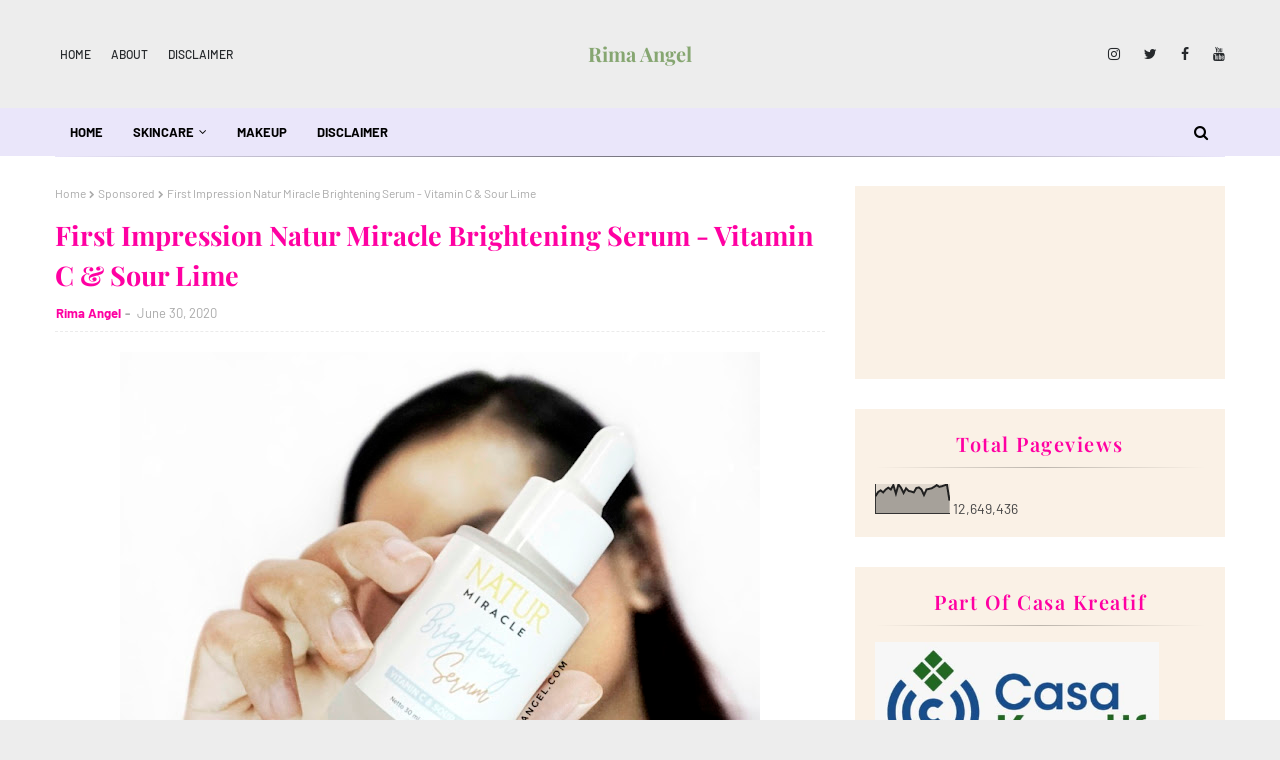

--- FILE ---
content_type: text/html; charset=UTF-8
request_url: https://www.rima-angel.com/b/stats?style=BLACK_TRANSPARENT&timeRange=ALL_TIME&token=APq4FmCYpNONmsxSRoa_9DXzIB5_lwqaNjqQ4nMavNRjLhh3WKsj_7fgvmFNMlJeBHr9IFd-tfFt5y-1Vw-UCDWOjXhwtL-5gA
body_size: 43
content:
{"total":12649436,"sparklineOptions":{"backgroundColor":{"fillOpacity":0.1,"fill":"#000000"},"series":[{"areaOpacity":0.3,"color":"#202020"}]},"sparklineData":[[0,59],[1,73],[2,79],[3,72],[4,82],[5,88],[6,82],[7,97],[8,68],[9,99],[10,88],[11,70],[12,86],[13,77],[14,75],[15,72],[16,87],[17,89],[18,82],[19,63],[20,82],[21,84],[22,86],[23,91],[24,97],[25,91],[26,93],[27,96],[28,99],[29,44]],"nextTickMs":120000}

--- FILE ---
content_type: text/html; charset=utf-8
request_url: https://www.google.com/recaptcha/api2/aframe
body_size: 268
content:
<!DOCTYPE HTML><html><head><meta http-equiv="content-type" content="text/html; charset=UTF-8"></head><body><script nonce="J2ZfbZH_RsJ3g1tR7BLAyw">/** Anti-fraud and anti-abuse applications only. See google.com/recaptcha */ try{var clients={'sodar':'https://pagead2.googlesyndication.com/pagead/sodar?'};window.addEventListener("message",function(a){try{if(a.source===window.parent){var b=JSON.parse(a.data);var c=clients[b['id']];if(c){var d=document.createElement('img');d.src=c+b['params']+'&rc='+(localStorage.getItem("rc::a")?sessionStorage.getItem("rc::b"):"");window.document.body.appendChild(d);sessionStorage.setItem("rc::e",parseInt(sessionStorage.getItem("rc::e")||0)+1);localStorage.setItem("rc::h",'1768734243978');}}}catch(b){}});window.parent.postMessage("_grecaptcha_ready", "*");}catch(b){}</script></body></html>

--- FILE ---
content_type: text/javascript; charset=UTF-8
request_url: https://www.rima-angel.com/feeds/posts/default/-/Natur?alt=json-in-script&max-results=3&callback=jQuery112403362923048724564_1768734231460&_=1768734231461
body_size: 19268
content:
// API callback
jQuery112403362923048724564_1768734231460({"version":"1.0","encoding":"UTF-8","feed":{"xmlns":"http://www.w3.org/2005/Atom","xmlns$openSearch":"http://a9.com/-/spec/opensearchrss/1.0/","xmlns$blogger":"http://schemas.google.com/blogger/2008","xmlns$georss":"http://www.georss.org/georss","xmlns$gd":"http://schemas.google.com/g/2005","xmlns$thr":"http://purl.org/syndication/thread/1.0","id":{"$t":"tag:blogger.com,1999:blog-7952755738127216451"},"updated":{"$t":"2026-01-18T18:57:47.744+08:00"},"category":[{"term":"Sponsored"},{"term":"Skincare"},{"term":"Artikel"},{"term":"Makeup"},{"term":"Acne"},{"term":"Mask"},{"term":"Serum"},{"term":"Lifestyle"},{"term":"Lipstick"},{"term":"Travel"},{"term":"Liptint"},{"term":"Fashion"},{"term":"Foundation"},{"term":"Health"},{"term":"Toner"},{"term":"Essence"},{"term":"Maybelline"},{"term":"Facial Wash"},{"term":"Liquid Lipstick"},{"term":"Day Cream"},{"term":"Eyeshadow"},{"term":"lipbalm"},{"term":"Event"},{"term":"Eyeliner"},{"term":"Garnier"},{"term":"Althea"},{"term":"L'oreal"},{"term":"Masker"},{"term":"Sunblock"},{"term":"Techno"},{"term":"Etude House"},{"term":"Night Cream"},{"term":"PM Skincare"},{"term":"Peeling"},{"term":"AM Skincare"},{"term":"Cushion"},{"term":"Food"},{"term":"Natasha"},{"term":"Sociolla"},{"term":"Body Lotion"},{"term":"Cleanser"},{"term":"Hair"},{"term":"Loose Powder"},{"term":"Scarlett Whitening"},{"term":"Treatment"},{"term":"beauty haul"},{"term":"Female Blogger Banjarmasin"},{"term":"Pelembab"},{"term":"Pixy"},{"term":"Shampoo"},{"term":"Acne Spot Gel"},{"term":"BB Cream"},{"term":"Blush On"},{"term":"Body"},{"term":"Laneige"},{"term":"Mascara"},{"term":"Micellar Water"},{"term":"Natur"},{"term":"Scarlett"},{"term":"Tutorial Makeup"},{"term":"Wardah"},{"term":"Collaboration"},{"term":"Emina"},{"term":"Eyebrow"},{"term":"Makeup Remover"},{"term":"Moisturizer"},{"term":"Pendidikan"},{"term":"Tips"},{"term":"Competition"},{"term":"Concealer"},{"term":"Eyes"},{"term":"Implora"},{"term":"Just Miss"},{"term":"Safi"},{"term":"Scrub"},{"term":"Secret Key"},{"term":"Sleeping Mask"},{"term":"The Saem"},{"term":"Viva"},{"term":"AltheaAngels"},{"term":"Compact Powder"},{"term":"FOREO"},{"term":"Innisfree"},{"term":"Lipgloss"},{"term":"Mineral Botanica"},{"term":"Ovale"},{"term":"Peripera"},{"term":"Pond's"},{"term":"Revlon"},{"term":"The Body Shop"},{"term":"The Faceshop"},{"term":"games"},{"term":"sunscreen"},{"term":"AGNEZMO"},{"term":"Acnes"},{"term":"AltheaKorea"},{"term":"Bedak Padat"},{"term":"Biore"},{"term":"Cleansing Oil"},{"term":"DIY Mask"},{"term":"Eye Cream"},{"term":"Eyeshadow Pallate"},{"term":"Face Wash"},{"term":"Hair Tonic"},{"term":"Highlighter"},{"term":"Lemonilo"},{"term":"Makeup Collaboration"},{"term":"Missha"},{"term":"Mustika Ratu"},{"term":"NYX"},{"term":"Otomotif"},{"term":"Utama Spice"},{"term":"Zalora"},{"term":"Ampoule"},{"term":"Aplikasi"},{"term":"Awards"},{"term":"Azalea"},{"term":"Bless"},{"term":"Device"},{"term":"Diet"},{"term":"Himalaya"},{"term":"Keuangan"},{"term":"Makeup Look"},{"term":"Mizzu"},{"term":"Nacific"},{"term":"Pressed Powder"},{"term":"Properti"},{"term":"Red-A"},{"term":"Shower"},{"term":"Skinfood"},{"term":"Soap"},{"term":"Softlens"},{"term":"Tony Moly"},{"term":"Vitacremeb12"},{"term":"Wishlist"},{"term":"a;t fox"},{"term":"aloe vera gel"},{"term":"body serum"},{"term":"Agnes Monica"},{"term":"Avene"},{"term":"Avoskin"},{"term":"Base Makeup"},{"term":"Beauty Story"},{"term":"Betadine"},{"term":"Birthday Haul"},{"term":"Blogger Ceria"},{"term":"Body Wash"},{"term":"Brush"},{"term":"Cat Rambut"},{"term":"Cetaphil"},{"term":"Charis Celeb"},{"term":"Conditioner"},{"term":"Cosrx"},{"term":"DD Cream"},{"term":"Deodorant"},{"term":"Elf"},{"term":"Erha"},{"term":"Eye Mask"},{"term":"Eye Serum"},{"term":"FBB"},{"term":"FSS"},{"term":"Face Mist"},{"term":"Facial"},{"term":"Facial Spray"},{"term":"Felinz"},{"term":"Glowlabs"},{"term":"HAWA"},{"term":"Hadalabo"},{"term":"Hair Oil"},{"term":"Holika Holika"},{"term":"Kamera"},{"term":"LA Girl"},{"term":"Lacoco"},{"term":"Lip Scrub"},{"term":"Lips"},{"term":"Looke Cosmetics"},{"term":"MS Glow"},{"term":"Make Over"},{"term":"Malissa Kiss"},{"term":"Nail"},{"term":"Natural Pacifik"},{"term":"Nature Leaves"},{"term":"Nature Republic"},{"term":"Nivea"},{"term":"Oriflame"},{"term":"Primer"},{"term":"QL Cosmetic"},{"term":"Rose Water"},{"term":"Ruangguru"},{"term":"SNP"},{"term":"Sacre"},{"term":"Sariayu"},{"term":"Shinjumi"},{"term":"Silkygirl"},{"term":"Skin1004"},{"term":"Sleeping Pack"},{"term":"Slimsure"},{"term":"Some by Mi"},{"term":"Sony Alpha 5000"},{"term":"Studio Makeup"},{"term":"Sulwhasoo"},{"term":"Theraskin"},{"term":"Tiff Body"},{"term":"Wet n Wild"},{"term":"X2"},{"term":"YOU"},{"term":"lomba"},{"term":"nail polish"},{"term":"suplemen kulit"},{"term":"the Ordinary"},{"term":"#TalkativeTya"},{"term":"20Mefree"},{"term":"3W Clinic"},{"term":"Acnol"},{"term":"Ajwa Beauty"},{"term":"AltheaAbloom"},{"term":"AltheaMakeup"},{"term":"AltheaSerumCleanser"},{"term":"AltheaXBCL"},{"term":"Amanda Brownies"},{"term":"Anti Aging"},{"term":"Anyang-anyangan"},{"term":"Apieu"},{"term":"April Skin"},{"term":"Armando Caruso"},{"term":"Axilla Cream"},{"term":"BEC"},{"term":"BRTC"},{"term":"Baviphat"},{"term":"Beauphoria"},{"term":"Beautiesquad"},{"term":"Beauty Boss"},{"term":"Beauty Creation"},{"term":"Beauty Mask"},{"term":"Beautylabo"},{"term":"Belella Skincare"},{"term":"Benton"},{"term":"Benzolac"},{"term":"Bio Essence"},{"term":"Bioderma"},{"term":"Biokos"},{"term":"Blackhead"},{"term":"Blush on cream wajah BPOM"},{"term":"Blush on cream yang aman"},{"term":"Body Butter"},{"term":"Body Mist"},{"term":"Body Shower"},{"term":"Boho Cosmetic"},{"term":"Booster"},{"term":"Brush Cleanser"},{"term":"CC Cream"},{"term":"Canva"},{"term":"Caring by Biokos"},{"term":"Carousell"},{"term":"Case Cushion"},{"term":"Cathy Doll"},{"term":"Catrice"},{"term":"ChapStick"},{"term":"Chica Y Chico"},{"term":"Clear"},{"term":"Cookies"},{"term":"Cottage"},{"term":"DIY"},{"term":"DIY Lipbalm"},{"term":"DIY Liptint"},{"term":"Daily Skin"},{"term":"Dehidrasi"},{"term":"Dejavu"},{"term":"Detangler"},{"term":"Dior"},{"term":"Dr.Jart+"},{"term":"Dry"},{"term":"Edisi Makeup Korea"},{"term":"Ellips"},{"term":"Emulsion"},{"term":"Essential Oil"},{"term":"Everwhite"},{"term":"Evian"},{"term":"Eye"},{"term":"Eye Glitter"},{"term":"Eye base"},{"term":"Face Oil"},{"term":"Facial Brush"},{"term":"Facial Wash Peeling"},{"term":"Fair \u0026 Lovely"},{"term":"Fanbo"},{"term":"Fasyen"},{"term":"Feminine Wash"},{"term":"Film"},{"term":"Furatasse"},{"term":"Furniture"},{"term":"GetReadyWithaOvale"},{"term":"Ginza"},{"term":"Gizi"},{"term":"Gloskin"},{"term":"Glutera"},{"term":"Goban"},{"term":"Hair Color"},{"term":"Hair Mask"},{"term":"Hair Parfum"},{"term":"Hair Serum"},{"term":"Hair Treatment"},{"term":"Hair Vitamin"},{"term":"Halloween"},{"term":"Hatomugi"},{"term":"Haul"},{"term":"Heavenly Blush"},{"term":"Heavenly Blush Yogurt"},{"term":"Heimish"},{"term":"Herborist"},{"term":"Insto"},{"term":"Irisu"},{"term":"It's Skin"},{"term":"Iunik"},{"term":"Jepang"},{"term":"Kat Von D"},{"term":"Kelaya"},{"term":"Kesehatan"},{"term":"Kiranti"},{"term":"Kojiesan"},{"term":"Korea Buy"},{"term":"LT Pro"},{"term":"La Rose Rouge"},{"term":"La Tulipe"},{"term":"Lancôme"},{"term":"Lanore"},{"term":"Lash Serum"},{"term":"Liebster Award"},{"term":"Lifull"},{"term":"Lingkungan"},{"term":"Lip Concealer"},{"term":"Lip Ice"},{"term":"Lip Mask"},{"term":"Lipliner"},{"term":"Lovana"},{"term":"MAC"},{"term":"Magic peach cream"},{"term":"Makeup Revolution"},{"term":"Manyo Factory"},{"term":"Massage Cream"},{"term":"Maxup Cosmetics"},{"term":"Medi Heally"},{"term":"Mediklin"},{"term":"Mirabella"},{"term":"Miss Eye"},{"term":"Moodmatcher"},{"term":"Mustika Puteri"},{"term":"Nail Wraps"},{"term":"Naive"},{"term":"Naturecia"},{"term":"New Cell"},{"term":"Ngopi Cantik"},{"term":"OMO"},{"term":"OliveOil"},{"term":"Ovale Micellar Water"},{"term":"OvaleOliveOil"},{"term":"Ozora Skincare"},{"term":"Panduan Makeup"},{"term":"Parasol"},{"term":"Pegipegi"},{"term":"Pembersih Kewanitaan"},{"term":"Pembersih Wajah"},{"term":"Pictalogi"},{"term":"Pilling Bean"},{"term":"Pixi"},{"term":"Planet Ban"},{"term":"Pore Pack"},{"term":"Pore Pact"},{"term":"Posy Beauty"},{"term":"Preloved"},{"term":"Purbasari"},{"term":"Pure Smile"},{"term":"Pyunkang Yul"},{"term":"Queen Helena"},{"term":"RE:CIPE"},{"term":"Rausch"},{"term":"Rekomendasi Micellar Water"},{"term":"Renewskin"},{"term":"Retinol"},{"term":"Rivera"},{"term":"Romand You"},{"term":"Rubiena"},{"term":"SK II"},{"term":"Sabun"},{"term":"Sarange"},{"term":"Sasatinnie"},{"term":"Secre Key"},{"term":"SehatQ"},{"term":"Senka"},{"term":"Senzues"},{"term":"Shinzu'i"},{"term":"Shizen Gokochi"},{"term":"Shower Scrub"},{"term":"Simple"},{"term":"Sixsence"},{"term":"Skin Aqua"},{"term":"Skin Connditioner"},{"term":"Skin Dewi"},{"term":"SkinHouse"},{"term":"SkinLiFE"},{"term":"So Good"},{"term":"So Natural"},{"term":"Son \u0026 Park"},{"term":"Sony a5000"},{"term":"Soothing Gel"},{"term":"Sophie Paris"},{"term":"Sorcha"},{"term":"Spons"},{"term":"Srichand"},{"term":"Sukin"},{"term":"Sulamit"},{"term":"Superface"},{"term":"Suplemen"},{"term":"The History of Whoo"},{"term":"The Plant Base"},{"term":"TitixAltheaKorea"},{"term":"Toyota"},{"term":"ULTIMA II"},{"term":"Unboxing"},{"term":"Urichan"},{"term":"Valentine Collaboration"},{"term":"Vienna"},{"term":"Vitacid"},{"term":"Vitalis"},{"term":"Vivelle"},{"term":"Y.O.U Makeup"},{"term":"Yogurt"},{"term":"ZAP"},{"term":"Za Cosmetics"},{"term":"Zenius"},{"term":"Zoya Cosmetics"},{"term":"blu"},{"term":"body spa"},{"term":"by mi"},{"term":"corona virus"},{"term":"cream"},{"term":"deorex"},{"term":"essenHerb"},{"term":"everShine"},{"term":"eyeshadow palette"},{"term":"face soap"},{"term":"iBeàu"},{"term":"lady speed"},{"term":"lip serum"},{"term":"lulur"},{"term":"nail art"},{"term":"noera"},{"term":"olive oil"},{"term":"perspirex"},{"term":"pizza"},{"term":"sixteen brand"},{"term":"smoothing"},{"term":"watsons"}],"title":{"type":"text","$t":"Rima Angel"},"subtitle":{"type":"html","$t":""},"link":[{"rel":"http://schemas.google.com/g/2005#feed","type":"application/atom+xml","href":"https:\/\/www.rima-angel.com\/feeds\/posts\/default"},{"rel":"self","type":"application/atom+xml","href":"https:\/\/www.blogger.com\/feeds\/7952755738127216451\/posts\/default\/-\/Natur?alt=json-in-script\u0026max-results=3"},{"rel":"alternate","type":"text/html","href":"https:\/\/www.rima-angel.com\/search\/label\/Natur"},{"rel":"hub","href":"http://pubsubhubbub.appspot.com/"},{"rel":"next","type":"application/atom+xml","href":"https:\/\/www.blogger.com\/feeds\/7952755738127216451\/posts\/default\/-\/Natur\/-\/Natur?alt=json-in-script\u0026start-index=4\u0026max-results=3"}],"author":[{"name":{"$t":"Rima Angel"},"uri":{"$t":"http:\/\/www.blogger.com\/profile\/07247712899940788518"},"email":{"$t":"noreply@blogger.com"},"gd$image":{"rel":"http://schemas.google.com/g/2005#thumbnail","width":"32","height":"24","src":"\/\/blogger.googleusercontent.com\/img\/b\/R29vZ2xl\/AVvXsEiluFonwEa6_FiZpeRCzZzsRo7rzmxBddzIpt1EKdnFGOMGgLClBEaI5hn03vqbQikJL_UA_3sfswPEUJkGO-7at84q_bsedzpP1jeYS9PaJR_jMvCHI5vFWSev7Don8_4\/s113\/IMG_20170201_065608_871.jpg"}}],"generator":{"version":"7.00","uri":"http://www.blogger.com","$t":"Blogger"},"openSearch$totalResults":{"$t":"8"},"openSearch$startIndex":{"$t":"1"},"openSearch$itemsPerPage":{"$t":"3"},"entry":[{"id":{"$t":"tag:blogger.com,1999:blog-7952755738127216451.post-6580328451623811639"},"published":{"$t":"2022-06-10T19:02:00.001+08:00"},"updated":{"$t":"2022-06-10T19:02:56.403+08:00"},"category":[{"scheme":"http://www.blogger.com/atom/ns#","term":"Hair"},{"scheme":"http://www.blogger.com/atom/ns#","term":"Hair Vitamin"},{"scheme":"http://www.blogger.com/atom/ns#","term":"Natur"},{"scheme":"http://www.blogger.com/atom/ns#","term":"Sponsored"}],"title":{"type":"text","$t":"Review Natur Hair Vitamin Ginseng Extract \u0026 Vitamin E"},"content":{"type":"html","$t":"\u003Cdiv class=\"separator\" style=\"clear: both; text-align: center;\"\u003E\u003Ca href=\"https:\/\/blogger.googleusercontent.com\/img\/b\/R29vZ2xl\/AVvXsEjwrNWGcJ9Xl2-t1qNNmMHap673BIkJ9jN6_KbKRMjXlIjAgYkkYpT84d5ZINwd-F6VjQ3J945OCydaPTdPSi0tTvetTTja0C8agis0cIKMF7VNE6X6Hz3I4sI36mCIDNziJSjs-E6_5vAnaGE_rSyhTUpcvABuyYU6DCZVX-l_kUFeXphxmJMYTWltNA\/s2075\/28A3A821-8D1F-4EAE-BFD0-70E0FC19CCF6.jpeg\" style=\"margin-left: 1em; margin-right: 1em;\"\u003E\u003Cimg alt=\"tu Natur Hair Vitamin Ginseng Extract \u0026amp; Vitamin E\" border=\"0\" data-original-height=\"1603\" data-original-width=\"2075\" height=\"494\" src=\"https:\/\/blogger.googleusercontent.com\/img\/b\/R29vZ2xl\/AVvXsEjwrNWGcJ9Xl2-t1qNNmMHap673BIkJ9jN6_KbKRMjXlIjAgYkkYpT84d5ZINwd-F6VjQ3J945OCydaPTdPSi0tTvetTTja0C8agis0cIKMF7VNE6X6Hz3I4sI36mCIDNziJSjs-E6_5vAnaGE_rSyhTUpcvABuyYU6DCZVX-l_kUFeXphxmJMYTWltNA\/w640-h494\/28A3A821-8D1F-4EAE-BFD0-70E0FC19CCF6.jpeg\" title=\"Natur\" width=\"640\" \/\u003E\u003C\/a\u003E\u003C\/div\u003E\u003Cdiv\u003E\u003Cbr \/\u003E\u003C\/div\u003E\u003Cdiv style=\"text-align: right;\"\u003E\u003Cb\u003E\u003Cspan style=\"font-size: large;\"\u003EIngin rambut mudah diatur seharian? Kalian bisa mencoba Natur Hair Vitamin Ginseng Extract \u0026amp; Vitamin E ya.\u003C\/span\u003E\u003C\/b\u003E\u003C\/div\u003E\u003Cdiv style=\"text-align: right;\"\u003E\u003Cb\u003E\u003Cspan style=\"font-size: large;\"\u003E\u003Cbr \/\u003E\u003C\/span\u003E\u003C\/b\u003E\u003C\/div\u003E\u003Cb\u003E\u003Cspan style=\"font-size: large;\"\u003E\nMoshimoshi.. \u003C\/span\u003E\u003C\/b\u003E🧚 Sudah berakhir musim liburan kan ya? Seterusnya tidak ada lagi di kalender tanggal merah di hari kerja 😅 semangat buat kita. 💪🏻\u003Cdiv\u003E\u003Cbr \/\u003E\u003C\/div\u003E\u003Cdiv\u003EBanyaknya aktifitas membuat kita butuh sesuatu yang \u003Ci\u003Esimple\u003C\/i\u003E dan juga praktis, no ribet ribet club ya bestie. Nah, kali ini aku mau mengenalkan kalian dengan vitamin rambut terbaru yang mudah banget digunakan, tinggal spray spray kelar.\u0026nbsp;\u003Cbr \/\u003E\u003Cdiv\u003E\u003Cbr \/\u003E\u003C\/div\u003E\u003Cdiv\u003EVitamin rambut keluaran terbaru yang akan aku kenalkan adalah vitamin rambut dari Natur. Siapa yang tidak kenal dengan brand satu ini yee kan, aku sendiri sudah menggunakan berbagai produk Natur dan kali ini vitamin rambutnya yaitu \u003Cb\u003ENatur Hair Vitamin Ginseng Extract \u0026amp; Vitamin E.\u0026nbsp;\u003C\/b\u003E\u003C\/div\u003E\u003Cdiv\u003E\u003Cb\u003E\u003Cbr \/\u003E\u003C\/b\u003E\u003C\/div\u003E\u003Cdiv\u003EVitamin rambut sangat penting buat rambut kita selain perawatan rambut seperti shampoo dan conditioner ya. Mahkota perempuan adalah rambut dan hal ini tentu saja begitu penting bagi para wanita untuk melakukan perawatan rambut.\u003C\/div\u003E\u003Cdiv\u003E\u003Cbr \/\u003E\u003C\/div\u003E\u003Cdiv\u003EPerawatan rambut aku kali ini jatuh ke Natur Hair Care mulai dari shampoo, conditioner, tonic sampai vitamin rambut. Untuk review shampoo, conditioner dan tonic, aku review secara terpisah dan lebih dulu ya.\u0026nbsp;\u003C\/div\u003E\u003Cdiv\u003E\u003Cbr \/\u003E\u003C\/div\u003E\u003Cdiv\u003E\u003Cdiv\u003E\u003Ci\u003ERead\u003C\/i\u003E\u0026nbsp;:\u003C\/div\u003E\u003Cdiv\u003E🌹\u003Ca href=\"https:\/\/www.rima-angel.com\/2022\/03\/first-impression-natur-shampoo.html?m=1\"\u003EFirst Impression Natur Shampoo \u0026amp; Conditioner Aloe Vera\u003C\/a\u003E\u003C\/div\u003E\u003Cdiv\u003E\u003Cdiv style=\"background-attachment: initial; background-clip: initial; background-image: initial; background-origin: initial; background-position: 0px 0px; background-repeat: initial; background-size: initial; border: 0px; outline: 0px; padding: 0px; vertical-align: baseline;\"\u003E🌹\u003Ca href=\"https:\/\/www.rima-angel.com\/2020\/01\/first-impression-natur-tea-tree-oil-shampoo.html?m=1\" style=\"background-attachment: initial; background-clip: initial; background-image: initial; background-origin: initial; background-position: 0px 0px; background-repeat: initial; background-size: initial; border: 0px; outline: 0px; padding: 0px; text-decoration-line: none; transition: color 0.17s ease 0s; vertical-align: baseline;\"\u003E\u003Cspan style=\"color: black;\"\u003EFirst Impression Natur Shampoo Tea Tree Oil\u003C\/span\u003E\u003C\/a\u003E\u0026nbsp;\u003C\/div\u003E\u003Cdiv style=\"background-attachment: initial; background-clip: initial; background-image: initial; background-origin: initial; background-position: 0px 0px; background-repeat: initial; background-size: initial; border: 0px; outline: 0px; padding: 0px; vertical-align: baseline;\"\u003E\u003Cdiv style=\"background-attachment: initial; background-clip: initial; background-image: initial; background-origin: initial; background-position: 0px 0px; background-repeat: initial; background-size: initial; border: 0px; outline: 0px; padding: 0px; vertical-align: baseline;\"\u003E🌹\u003Cspan style=\"background-position: 0px 0px; border: 0px; color: black; outline: 0px; padding: 0px; text-decoration-line: none; transition: color 0.17s ease 0s; vertical-align: baseline;\"\u003E\u003Ca href=\"https:\/\/www.rima-angel.com\/2021\/01\/first-impression-natur-hair-tonic-aloe-vera.html?m=1\" style=\"background-attachment: initial; background-clip: initial; background-image: initial; background-origin: initial; background-position: 0px 0px; background-repeat: initial; background-size: initial; border: 0px; outline: 0px; padding: 0px; text-decoration-line: none; transition: color 0.17s ease 0s; vertical-align: baseline;\"\u003EFirst Impression Natur Hair Tonic Aloe Vera\u003C\/a\u003E\u003C\/span\u003E\u003C\/div\u003E\u003Cdiv style=\"background-attachment: initial; background-clip: initial; background-image: initial; background-origin: initial; background-position: 0px 0px; background-repeat: initial; background-size: initial; border: 0px; outline: 0px; padding: 0px; vertical-align: baseline;\"\u003E\u003Cbr \/\u003E\u003C\/div\u003E\u003C\/div\u003E\u003C\/div\u003E\u003C\/div\u003E\u003Cdiv\u003E\u003Ci\u003EBy the way,\u003C\/i\u003E Natur Hair Vitamin ini mempunyai 3 varian yaitu Natur Hair Vitamin Ginseng Extract \u0026amp; Vitamin E yang akan aku review kali ini, kemudian ada Natur Hair Vitamin Aloe Vera Extract \u0026amp; Vitamin B5 dan Natur Hair Vitamin Olive Oil dan Vitamin E.\u003C\/div\u003E\u003Cdiv\u003E\u003Cbr \/\u003E\u003C\/div\u003E\u003Cdiv\u003E\u003Cbr \/\u003E\u003C\/div\u003E\u003Cdiv style=\"text-align: center;\"\u003E\u003Cb\u003EProduct Knowledge\u003C\/b\u003E\u0026nbsp;\u003C\/div\u003E\u003Cdiv style=\"text-align: center;\"\u003ENatur\u003C\/div\u003E\u003Cdiv\u003E\u003Cbr \/\u003E\u003C\/div\u003E\u003Cdiv\u003E\u003Cspan style=\"font-family: trebuchet;\"\u003ENatur Hair Vitamin\u003C\/span\u003E\u003C\/div\u003E\u003Cdiv\u003E\u003Cspan style=\"font-family: trebuchet;\"\u003EGinseng Extract \u0026amp; Vitamin E\u003C\/span\u003E\u003C\/div\u003E\u003Cdiv\u003E\u003Cspan style=\"font-family: trebuchet;\"\u003E\u003Cbr \/\u003E\u003C\/span\u003E\u003C\/div\u003E\u003Cdiv\u003E\u003Cdiv class=\"separator\" style=\"clear: both; text-align: center;\"\u003E\u003Ca href=\"https:\/\/blogger.googleusercontent.com\/img\/b\/R29vZ2xl\/AVvXsEg-o_UvE4I9QmTy64tlrO9fROaQDWwZdKwkYOJ8LhJ-RCKyzU5-L5otPt7mBm0jQ34zT7hU0FPDOWV0YHSp0jDklgBpzXVzI_BiS1NEU4iv0wzkFfP168Pe1xz-VClotsPHQ-OmBPN7nT4D\/s1000\/DB0D3707-1C75-4432-A9AB-1643191FBCC7.jpeg\" style=\"margin-left: 1em; margin-right: 1em;\"\u003E\u003Cimg alt=\"natur hair vitamin\" border=\"0\" data-original-height=\"1000\" data-original-width=\"1000\" height=\"320\" src=\"https:\/\/blogger.googleusercontent.com\/img\/b\/R29vZ2xl\/AVvXsEg-o_UvE4I9QmTy64tlrO9fROaQDWwZdKwkYOJ8LhJ-RCKyzU5-L5otPt7mBm0jQ34zT7hU0FPDOWV0YHSp0jDklgBpzXVzI_BiS1NEU4iv0wzkFfP168Pe1xz-VClotsPHQ-OmBPN7nT4D\/w320-h320\/DB0D3707-1C75-4432-A9AB-1643191FBCC7.jpeg\" width=\"320\" \/\u003E\u003C\/a\u003E\u003C\/div\u003E\u003C\/div\u003E\u003Cdiv\u003E\u003Cdiv\u003E\u003Cspan style=\"font-family: trebuchet;\"\u003ENatur Hair Vitamin Ginseng merupakan spray rambut Hair styling yang memiliki kandungan utama aktif Ginseng dan Vitamin E. Natur Hair Vitamin ini memiliki banyak manfaat untuk :\u003C\/span\u003E\u003C\/div\u003E\u003Cdiv\u003E\u003Cul style=\"text-align: left;\"\u003E\u003Cli\u003E\u003Cspan style=\"font-family: trebuchet;\"\u003EMelembutkan helaian rambut\u003C\/span\u003E\u003C\/li\u003E\u003Cli\u003E\u003Cspan style=\"font-family: trebuchet;\"\u003EMemperkuat helai rambut\u003C\/span\u003E\u003C\/li\u003E\u003Cli\u003E\u003Cspan style=\"font-family: trebuchet;\"\u003EMenjaga rambut tetap halus dan berkilau tapa membuat rambut lepek.\u0026nbsp;\u003C\/span\u003E\u003C\/li\u003E\u003C\/ul\u003E\u003C\/div\u003E\u003Cdiv\u003E\u003Cspan style=\"font-family: trebuchet;\"\u003E\u003Cbr \/\u003E\u003C\/span\u003E\u003C\/div\u003E\u003Cdiv\u003E\u003Cspan style=\"font-family: trebuchet;\"\u003EHair Vitamin ini cocok digunakan sebelum maupun sesudah penataan rambut agar rambut tetap terjaga, sehat, dan tidak mudah rusak akibat styling. Kemasannya praktis sehingga mudah dibawa kemana aja.\u003C\/span\u003E\u003C\/div\u003E\u003C\/div\u003E\u003Cdiv\u003E\u003Cbr \/\u003E\u003C\/div\u003E\u003Cdiv\u003E\u003Cbr \/\u003E\u003C\/div\u003E\u003Cdiv\u003E\u003Cb\u003EPACKAGING\u003C\/b\u003E\u003C\/div\u003E\u003Cdiv\u003EKemasan Natur selalu berwarna hitam dan ini elegan sih bagi aku warnanya. Kemasan terluar dari Natur Hair Vitamin Ginseng Extract \u0026amp; Vitamin E ini ada nama brand dan nama produk tentu saja, ada gambar kandungan utamanya, disebutkan juga menggunakan pewangi dari parfum, dituliskan sedikit klaimnya dan ditulis \u003Ci\u003Enew\u003C\/i\u003E yang menyatakan ini produk terbaru dari Natur. Bagian belakangnya informasi yang sangat lengkap sekali sampai ke \u003Ci\u003Eexpired date\u003C\/i\u003E ya. Sisi kiri ada barcode ke BPOM RI. Kemasan si produknya sendiri bagian depan dan belakang sama persis seperti pada kemasan terluarnya. Spray dengan penutup transparan.\u0026nbsp;\u003C\/div\u003E\u003Cbr \/\u003E\u003Cdiv class=\"separator\" style=\"clear: both; text-align: center;\"\u003E\u003Ca href=\"https:\/\/blogger.googleusercontent.com\/img\/b\/R29vZ2xl\/AVvXsEh_nQe0f6LVASehntFWRCqmbTSeX5OYYakUoqotavp9m9Xas9Q9ef-mRjZ2r65fMhm6PXJ8V9EkiQU7HOs6nX5Jf60nE3EuXNgk5GXEb23PhuYH-M_H7VpT0juUYPDo8rgfcwqrThggwFxWc4oGy8-5YG9jL_o7T1XX21jefdd1OqwfBwg826YxaPvdMw\/s2086\/83C03135-DA2F-4815-A6F8-F7B3718ABF7E.jpeg\" style=\"margin-left: 1em; margin-right: 1em;\"\u003E\u003Cimg alt=\"Natur Hair Vitamin\" border=\"0\" data-original-height=\"1612\" data-original-width=\"2086\" height=\"494\" src=\"https:\/\/blogger.googleusercontent.com\/img\/b\/R29vZ2xl\/AVvXsEh_nQe0f6LVASehntFWRCqmbTSeX5OYYakUoqotavp9m9Xas9Q9ef-mRjZ2r65fMhm6PXJ8V9EkiQU7HOs6nX5Jf60nE3EuXNgk5GXEb23PhuYH-M_H7VpT0juUYPDo8rgfcwqrThggwFxWc4oGy8-5YG9jL_o7T1XX21jefdd1OqwfBwg826YxaPvdMw\/w640-h494\/83C03135-DA2F-4815-A6F8-F7B3718ABF7E.jpeg\" width=\"640\" \/\u003E\u003C\/a\u003E\u003C\/div\u003E\u003Cdiv class=\"separator\" style=\"clear: both; text-align: center;\"\u003E\u003Cbr \/\u003E\u003C\/div\u003E\u003Cdiv class=\"separator\" style=\"clear: both; text-align: center;\"\u003E\u003Ca href=\"https:\/\/blogger.googleusercontent.com\/img\/b\/R29vZ2xl\/AVvXsEjuayk0GnbVh2wpkogfhBkiWM2NuLNn2xaRotZViy2U-rSu7Bf7P3jJy4-YGNWKeN0RbCUsW76pnO6PJS9RdX4l941MWbsqt_yn5E0qf3aC1EAKHjP1koD6cxUDlXQ9DJ0gJnXcY0ii7SYSOSSy_SqpJBMXDjRWiCkJgPd77aErYp4wmx7GzMLn9PGhmw\/s2193\/9EB5FFB7-7A83-459C-AB01-700E4EB17F2E.jpeg\" style=\"margin-left: 1em; margin-right: 1em;\"\u003E\u003Cimg alt=\"Natur Hair Vitamin\" border=\"0\" data-original-height=\"1695\" data-original-width=\"2193\" height=\"494\" src=\"https:\/\/blogger.googleusercontent.com\/img\/b\/R29vZ2xl\/AVvXsEjuayk0GnbVh2wpkogfhBkiWM2NuLNn2xaRotZViy2U-rSu7Bf7P3jJy4-YGNWKeN0RbCUsW76pnO6PJS9RdX4l941MWbsqt_yn5E0qf3aC1EAKHjP1koD6cxUDlXQ9DJ0gJnXcY0ii7SYSOSSy_SqpJBMXDjRWiCkJgPd77aErYp4wmx7GzMLn9PGhmw\/w640-h494\/9EB5FFB7-7A83-459C-AB01-700E4EB17F2E.jpeg\" width=\"640\" \/\u003E\u003C\/a\u003E\u003C\/div\u003E\u003Cbr \/\u003E\u003Cdiv class=\"separator\" style=\"clear: both; text-align: center;\"\u003E\u003Ca href=\"https:\/\/blogger.googleusercontent.com\/img\/b\/R29vZ2xl\/AVvXsEhYpYas8s-LXT2PvbJ61gcK8ukEg1W1LBVRB07Myf9ZzPNokedKeVL71WdblfRGC6p0k8_Zavlr8B0h2d_fZRospG0Dt28O4Bf__F1Fi4Z0adD2PftGRI3EQfO4AYZiSFHLBAXMuI8PP9bADkCaLkodhXdzbQcrHqyedSnVXCXWcV1pvjBAdHZtb2AXTQ\/s2137\/06435E77-1A24-46B1-9F98-8A466AB41F9A.jpeg\" style=\"margin-left: 1em; margin-right: 1em;\"\u003E\u003Cimg alt=\"Natur Hair Vitamin\" border=\"0\" data-original-height=\"1651\" data-original-width=\"2137\" height=\"494\" src=\"https:\/\/blogger.googleusercontent.com\/img\/b\/R29vZ2xl\/AVvXsEhYpYas8s-LXT2PvbJ61gcK8ukEg1W1LBVRB07Myf9ZzPNokedKeVL71WdblfRGC6p0k8_Zavlr8B0h2d_fZRospG0Dt28O4Bf__F1Fi4Z0adD2PftGRI3EQfO4AYZiSFHLBAXMuI8PP9bADkCaLkodhXdzbQcrHqyedSnVXCXWcV1pvjBAdHZtb2AXTQ\/w640-h494\/06435E77-1A24-46B1-9F98-8A466AB41F9A.jpeg\" width=\"640\" \/\u003E\u003C\/a\u003E\u003C\/div\u003E\u003Cbr \/\u003E\u003Cdiv class=\"separator\" style=\"clear: both; text-align: center;\"\u003E\u003Ca href=\"https:\/\/blogger.googleusercontent.com\/img\/b\/R29vZ2xl\/AVvXsEiJ9r7hJ7fHB4LR05jroDeWTAHXBtU0U5_MAI9hYHOUrWp1JudF5hHuCyj6vyMT6blDCo_GzNsw73U6skVjd7_qvk283Yk3t-W1lI0fijr4m083lswYm8xQ_H5z-ObNKxm-4AVVbXCCYD61bJyGAByiiXcpXjDFFU_CVdsI9djjtOuWi7cU4PJ-kFjLpA\/s2268\/F9934EE4-952D-4BB4-A46D-3E16D78BA898.jpeg\" style=\"margin-left: 1em; margin-right: 1em;\"\u003E\u003Cimg alt=\"Natur Hair Vitamin\" border=\"0\" data-original-height=\"1753\" data-original-width=\"2268\" height=\"494\" src=\"https:\/\/blogger.googleusercontent.com\/img\/b\/R29vZ2xl\/AVvXsEiJ9r7hJ7fHB4LR05jroDeWTAHXBtU0U5_MAI9hYHOUrWp1JudF5hHuCyj6vyMT6blDCo_GzNsw73U6skVjd7_qvk283Yk3t-W1lI0fijr4m083lswYm8xQ_H5z-ObNKxm-4AVVbXCCYD61bJyGAByiiXcpXjDFFU_CVdsI9djjtOuWi7cU4PJ-kFjLpA\/w640-h494\/F9934EE4-952D-4BB4-A46D-3E16D78BA898.jpeg\" width=\"640\" \/\u003E\u003C\/a\u003E\u003C\/div\u003E\u003Cbr \/\u003E\u003Cdiv\u003E\u003Cbr \/\u003E\u003C\/div\u003E\u003Cdiv\u003E\u003Cb\u003ETEXTURE \u0026amp; SCENT\u003C\/b\u003E\u003C\/div\u003E\u003Cdiv\u003ETekstur dari Natur Hair Vitamin Ginseng Extract \u0026amp; Vitamin E seperti air karena memang dia dalam kemasan spray ya jadi tekstur cair memang diperlukan.\u0026nbsp;\u003C\/div\u003E\u003Cdiv\u003E\u003Cbr \/\u003E\u003C\/div\u003E\u003Cdiv class=\"separator\" style=\"clear: both; text-align: center;\"\u003E\u003Ca href=\"https:\/\/blogger.googleusercontent.com\/img\/b\/R29vZ2xl\/AVvXsEjKj0241ERQjYMiRgqDSoBxYV4y92N7KFGFRiZq3A0d3oCY-WBroG-MgWanrSSqBKF4k9X1oOqC1CEr9uQo3veLwBaJ2CxoNnLu6E_5I9VgibkX1FnkKEQQWnxcSEKyS22lbO1rFRQ9NYQaxuqcrtwwOJc0sxOTgB7DrUsIJHpS6Dfhiinu-42_MtdbGQ\/s1994\/68BC3D5F-FF18-4BBD-808E-FE93879438F0.jpeg\" style=\"margin-left: 1em; margin-right: 1em;\"\u003E\u003Cimg alt=\"tu Natur Hair Vitamin Ginseng Extract \u0026amp; Vitamin E\" border=\"0\" data-original-height=\"1541\" data-original-width=\"1994\" height=\"494\" src=\"https:\/\/blogger.googleusercontent.com\/img\/b\/R29vZ2xl\/AVvXsEjKj0241ERQjYMiRgqDSoBxYV4y92N7KFGFRiZq3A0d3oCY-WBroG-MgWanrSSqBKF4k9X1oOqC1CEr9uQo3veLwBaJ2CxoNnLu6E_5I9VgibkX1FnkKEQQWnxcSEKyS22lbO1rFRQ9NYQaxuqcrtwwOJc0sxOTgB7DrUsIJHpS6Dfhiinu-42_MtdbGQ\/w640-h494\/68BC3D5F-FF18-4BBD-808E-FE93879438F0.jpeg\" title=\"tekstur natur\" width=\"640\" \/\u003E\u003C\/a\u003E\u003C\/div\u003E\u003Cdiv\u003E\u003Cbr \/\u003E\u003C\/div\u003E\u003Cdiv\u003EWangi dari Natur Hair Vitamin Ginseng Extract \u0026amp; Vitamin E ini wanginya enak karena memang dia ditambahkan pewangi seperti yang tertera pada kemasannya yaitu dengan tambahan fresh ocean parfume dan aku suka sih dengan wangi freshnya ini.\u0026nbsp;\u003C\/div\u003E\u003Cdiv\u003E\u003Cbr \/\u003E\u003C\/div\u003E\u003Cdiv\u003E\u003Cbr \/\u003E\u003C\/div\u003E\u003Cdiv\u003E\u003Cb\u003ERESULT\u003C\/b\u003E\u003C\/div\u003E\u003Cdiv\u003E\u003Cb\u003E\u003Cspan style=\"font-family: courier;\"\u003ECara Pakai : Semprotkan pada rambut atau kulit kepala dari jarak 10-15 cm, ratakan dengan jari atau sisir. Gunakan saat rambut atau kulit kepala terasa kurang segar, sebelum atau sesudah menggunakan alat penata rambut, atau setiap saat dibutuhkan.\u0026nbsp;\u003C\/span\u003E\u003C\/b\u003E\u003C\/div\u003E\u003Cdiv\u003E\u003Cbr \/\u003E\u003C\/div\u003E\u003Cdiv\u003EPenggunaan yang disarankan oleh Natur adalah menggunakannya di bagian batang rambut saja agar bisa menutrisi batang rambut ya dengan jarak seperti yang diberitahukan 10-15cm tadi.\u0026nbsp;\u003C\/div\u003E\u003Cdiv\u003E\u003Cbr \/\u003E\u003C\/div\u003E\u003Cdiv\u003ESebelum aku memulai review Natur Hair Vitamin ini, aku mau menceritakan terlebih dahulu mengenai masalah rambut aku yang akhir-akhir ini susah diatur, cepat kusut dan juga mudah rontok sehingga aku memutuskan menggunakan vitamin rambut natur yang varian ginseng.\u0026nbsp;\u003C\/div\u003E\u003Cdiv\u003E\u003Cbr \/\u003E\u003C\/div\u003E\u003Cdiv\u003EAku biasanya menggunakan Natur Hair Vitamin Ginseng Extract \u0026amp; Vitamin E ini ketika setelah mandi dan sebelum menggeringkan rambut menggunakan hair styling. Aku juga suka memberikan Natur Hair Vitamin ini ke rambut teman aku yang mau berangkat kerja agar rambutnya mudah diatur.\u0026nbsp;\u003C\/div\u003E\u003Cdiv\u003E\u003Cdiv style=\"background-attachment: initial; background-clip: initial; background-image: initial; background-origin: initial; background-position: 0px 0px; background-repeat: initial; background-size: initial; border: 0px; outline: 0px; padding: 0px; vertical-align: baseline;\"\u003E\u003Cbr \/\u003E\u003C\/div\u003E\u003C\/div\u003E\u003Cdiv style=\"background-attachment: initial; background-clip: initial; background-image: initial; background-origin: initial; background-position: 0px 0px; background-repeat: initial; background-size: initial; border: 0px; outline: 0px; padding: 0px; vertical-align: baseline;\"\u003E\u003Ctable align=\"center\" cellpadding=\"0\" cellspacing=\"0\" class=\"tr-caption-container\" style=\"margin-left: auto; margin-right: auto;\"\u003E\u003Ctbody\u003E\u003Ctr\u003E\u003Ctd style=\"text-align: center;\"\u003E\u003Ca href=\"https:\/\/blogger.googleusercontent.com\/img\/b\/R29vZ2xl\/AVvXsEi2RdcAqTb906C2KrH8cycRdHxrWkFsNPeY_RnXamL_XfdkC0htT0EvrsL_aFpZXbhczMVBbiAql5HCYB3Su-uR2Xy5PMVYFZUUOHlIabB_Gs9qmc__vxusJWrw6ixRK1Lze66AVOb3KsVRPqb8vtJDc75IbNvHQhqP6EGRb0QX1UoDegW5n2S4xj1yCA\/s2028\/C069B9DF-2934-4933-9C9D-5413B42FFD1D.jpeg\" style=\"margin-left: auto; margin-right: auto;\"\u003E\u003Cimg alt=\"Natur Hair Vitamin\" border=\"0\" data-original-height=\"2028\" data-original-width=\"2028\" height=\"640\" src=\"https:\/\/blogger.googleusercontent.com\/img\/b\/R29vZ2xl\/AVvXsEi2RdcAqTb906C2KrH8cycRdHxrWkFsNPeY_RnXamL_XfdkC0htT0EvrsL_aFpZXbhczMVBbiAql5HCYB3Su-uR2Xy5PMVYFZUUOHlIabB_Gs9qmc__vxusJWrw6ixRK1Lze66AVOb3KsVRPqb8vtJDc75IbNvHQhqP6EGRb0QX1UoDegW5n2S4xj1yCA\/w640-h640\/C069B9DF-2934-4933-9C9D-5413B42FFD1D.jpeg\" width=\"640\" \/\u003E\u003C\/a\u003E\u003C\/td\u003E\u003C\/tr\u003E\u003Ctr\u003E\u003Ctd class=\"tr-caption\" style=\"text-align: center;\"\u003E#\u003Cspan style=\"text-align: left;\"\u003EPilihyangAlami #HairCare #Rambut #Hair #NaturHairVitamin #HairVitamin\u003C\/span\u003E\u003C\/td\u003E\u003C\/tr\u003E\u003C\/tbody\u003E\u003C\/table\u003E\u003Cdiv style=\"background-attachment: initial; background-clip: initial; background-image: initial; background-origin: initial; background-position: 0px 0px; background-repeat: initial; background-size: initial; border: 0px; outline: 0px; padding: 0px; vertical-align: baseline;\"\u003E\u003Cbr \/\u003E\u003C\/div\u003E\u003C\/div\u003E\u003Cdiv\u003EHal pertama yang paling aku rasakan ketika awal penggunaan adalah wanginya yang menjadi favorit aku dan yang terasa di rambut adalah rambut terasa lembab.\u0026nbsp;Lembab disini bukan lepek ya melainkan ya rambutnya lembab aja dan wangi.\u003C\/div\u003E\u003Cdiv\u003E\u003Cbr \/\u003E\u003C\/div\u003E\u003Cdiv\u003ERambut yang digunakan Natur Hair Vitamin ini menjadi lebih lembut dari biasanya tetapi bukan dalam kategori lembut 'lebay' atau lembut banget begitu lho, paham kan yang aku maksud disini. Ya, lembut saja. Seperti itu yang aku maksud.\u0026nbsp;\u003C\/div\u003E\u003Cdiv\u003E\u003Cbr \/\u003E\u003C\/div\u003E\u003Cdiv\u003ESeperti yang aku bilang tadi, menggunakan vitamin rambut dari Natur ini membuat rambut jadi lebih mudah diatur. Ketika penggunaan di rambut kita sudah berjam-jam, rambut kita itu masih tetap ok.\u0026nbsp;\u003C\/div\u003E\u003Cdiv\u003E\u003Cbr \/\u003E\u003C\/div\u003E\u003Cdiv\u003EDengan rambut yang tetap ok ketika sudah menggunakan si vitamin rambut ini, aku merasakan rambut kita itu kayak dibuat kaku oleh vitamin rambut ini makanya tetap rapi tetapi buka kaku yang seperti menggunakan hair spray yang membuat rambut kaku itu ya, sedikit kaku tetapi bukan yang berlebihan begitu dan rambut masih bisa bergerak, hanya sedikit kaku saja.\u0026nbsp;\u003C\/div\u003E\u003Cdiv\u003E\u003Cbr \/\u003E\u003C\/div\u003E\u003Cdiv\u003EOh ya, menggunakan Natur Hair Vitamin ini tidak lengket ya di rambut karena ketika sudah di spray dan rambut kita rapi kan menggunakan sisir, dia cepat kering atau meresap ke rambut kita.\u0026nbsp;\u003C\/div\u003E\u003Cdiv\u003E\u003Cbr \/\u003E\u003C\/div\u003E\u003Cdiv\u003EUntuk klaim membuat rambut menjadi kuat, mungkin aku harus menggunakan vitamin rambut ini sampai habis terlebih dahulu baru merasakan atau mencoba beberapa botol vitamin rambut ini, untuk sekarang aku belum merasakannya ya.\u0026nbsp;\u003C\/div\u003E\u003Cdiv\u003E\u003Cbr \/\u003E\u003C\/div\u003E\u003Cdiv\u003ESecara keseluruhan, aku merekomendasikan ke kalian untuk mencobanya dengan hal-hal yang aku rasakan, seperti yang aku ceritakan di atas ya.\u0026nbsp;\u003C\/div\u003E\u003Cdiv\u003E\u003Cbr \/\u003E\u003C\/div\u003E\u003Cdiv\u003E\u003Cb\u003E\u003Cbr \/\u003E\u003C\/b\u003E\u003C\/div\u003E\u003Cdiv\u003E\u003Cb\u003E(+) LIKE\u003C\/b\u003E\u003C\/div\u003E\u003Cdiv\u003E🌸 Rambut mudah diatur\u0026nbsp;\u003C\/div\u003E\u003Cdiv\u003E🌸 Rambut jadi lebih lembut\u003C\/div\u003E\u003Cdiv\u003E🌸 Rambut terasa lembab\u003C\/div\u003E\u003Cdiv\u003E🌸 Mudah digunakan\u003C\/div\u003E\u003Cdiv\u003E🌸 Tidak lengket di rambut\u003C\/div\u003E\u003Cdiv\u003E🌸 Wanginya enak\u003C\/div\u003E\u003Cdiv\u003E🌸 \u003Ci\u003ETravel friendly\u0026nbsp;\u003C\/i\u003E\u003C\/div\u003E\u003Cdiv\u003E🌸 Murah.\u0026nbsp;\u003C\/div\u003E\u003Cdiv\u003E\u003Cb\u003E\u003Cbr \/\u003E\u003C\/b\u003E\u003C\/div\u003E\u003Cdiv\u003E\u003Cb\u003E(-) DISLIKE\u003C\/b\u003E\u003C\/div\u003E\u003Cdiv\u003E🌸 Rambut menjadi sedikit kaku.\u0026nbsp;\u003C\/div\u003E\u003Cdiv\u003E\u003Cbr \/\u003E\u003C\/div\u003E\u003Cdiv style=\"text-align: center;\"\u003E\u003Cb\u003E\u003Cspan style=\"font-size: large;\"\u003ENILAI 4\/5\u0026nbsp;\u003C\/span\u003E\u003C\/b\u003E\u003C\/div\u003E\u003Cdiv\u003E\u003Cbr \/\u003E\u003C\/div\u003E\u003Cdiv\u003EKalian bisa membeli Natur Hair Vitamin Ginseng Extract \u0026amp; Vitamin E atau produk Natur lainnya secara online maupun offline. Untuk online bisa membelinya di Official Store Natur @backtonatur di e-commerce kesayangan kalian dan untuk offline bisa membelinya di supermarket atau toko kosmetik terdekat.\u0026nbsp;\u003C\/div\u003E\u003Cdiv\u003E\u003Cbr \/\u003E\u003C\/div\u003E\u003Cdiv\u003E\u003Cdiv style=\"background-attachment: initial; background-clip: initial; background-image: initial; background-origin: initial; background-position: 0px 0px; background-repeat: initial; background-size: initial; border: 0px; outline: 0px; padding: 0px; vertical-align: baseline;\"\u003ESkincare Wajah dari Natur :\u003C\/div\u003E\u003Cdiv style=\"background-attachment: initial; background-clip: initial; background-image: initial; background-origin: initial; background-position: 0px 0px; background-repeat: initial; background-size: initial; border: 0px; outline: 0px; padding: 0px; vertical-align: baseline;\"\u003E🌹\u003Ca href=\"https:\/\/www.rima-angel.com\/2021\/04\/first-impression-natur-renew-skin.html?m=1\" style=\"background-attachment: initial; background-clip: initial; background-image: initial; background-origin: initial; background-position: 0px 0px; background-repeat: initial; background-size: initial; border: 0px; outline: 0px; padding: 0px; text-decoration-line: none; transition: color 0.17s ease 0s; vertical-align: baseline;\"\u003E\u003Cspan style=\"color: black;\"\u003EFirst Impression Natur Renew Skin Hydrating Toner\u003C\/span\u003E\u003C\/a\u003E\u003C\/div\u003E\u003Cdiv style=\"background-attachment: initial; background-clip: initial; background-image: initial; background-origin: initial; background-position: 0px 0px; background-repeat: initial; background-size: initial; border: 0px; outline: 0px; padding: 0px; vertical-align: baseline;\"\u003E🌹\u003Ca href=\"https:\/\/www.rima-angel.com\/2020\/06\/natur-miracle-brightening-serum-vitamin-c.html?m=1\" style=\"background-attachment: initial; background-clip: initial; background-image: initial; background-origin: initial; background-position: 0px 0px; background-repeat: initial; background-size: initial; border: 0px; outline: 0px; padding: 0px; text-decoration-line: none; transition: color 0.17s ease 0s; vertical-align: baseline;\"\u003E\u003Cspan style=\"color: black;\"\u003EFirst Impression Natur Miracle Brightening Serum - Vitamin C \u0026amp; Sour Lime\u003C\/span\u003E\u003C\/a\u003E\u003C\/div\u003E\u003Cdiv style=\"background-attachment: initial; background-clip: initial; background-image: initial; background-origin: initial; background-position: 0px 0px; background-repeat: initial; background-size: initial; border: 0px; outline: 0px; padding: 0px; vertical-align: baseline;\"\u003E🌹\u003Ca href=\"https:\/\/www.rima-angel.com\/2019\/12\/first-impression-natur-98-aloe-vera.html?m=1\" style=\"background-attachment: initial; background-clip: initial; background-image: initial; background-origin: initial; background-position: 0px 0px; background-repeat: initial; background-size: initial; border: 0px; outline: 0px; padding: 0px; text-decoration-line: none; transition: color 0.17s ease 0s; vertical-align: baseline;\"\u003E\u003Cspan style=\"color: black;\"\u003EFirst Impression Natur 98% Aloe Vera Soothing \u0026amp; Moisturizing\u003C\/span\u003E\u003C\/a\u003E\u003C\/div\u003E\u003C\/div\u003E\u003Cdiv\u003E\u003Cbr \/\u003E\u003C\/div\u003E\u003Cdiv\u003EHarga dari Natur Hair Vitamin Ginseng Extract \u0026amp; Vitamin E ini masih masuk kantong pelajar dan mahasiswa kol, harganya hanya 30k saja dan cukup sering diskon juga di Official Store Natur di e-commerce.\u0026nbsp;\u003C\/div\u003E\u003Cdiv\u003E\u003Cbr \/\u003E\u003C\/div\u003E\u003Cdiv\u003E\u003Ci\u003ERepurchase\u003C\/i\u003E? Aku ingin membeli Natur Hair Vitamin varian lainnya agar bisa merasakan perbedaan dari mereka berdua karena jadi kepo dengan varian satunya eiy.\u0026nbsp;\u003C\/div\u003E\u003Cdiv\u003E\u003Cbr \/\u003E\u003C\/div\u003E\u003Cdiv\u003E\u003Cbr \/\u003E\u003C\/div\u003E\u003Cdiv\u003E\u003Cbr \/\u003E\u003C\/div\u003E\u003Cdiv\u003E\u003Cdiv\u003E\u003Cdiv style=\"text-align: center;\"\u003E\u003Cb\u003E\u003Cspan style=\"font-size: x-small;\"\u003ELOVE,\u003C\/span\u003E\u003C\/b\u003E\u003C\/div\u003E\u003C\/div\u003E\u003Cdiv style=\"text-align: center;\"\u003E\u003Cspan style=\"font-family: times; font-size: x-large;\"\u003E\u003Ci\u003ERima Angel\u003C\/i\u003E\u003C\/span\u003E\u003C\/div\u003E\u003C\/div\u003E\u003C\/div\u003E"},"link":[{"rel":"replies","type":"application/atom+xml","href":"https:\/\/www.rima-angel.com\/feeds\/6580328451623811639\/comments\/default","title":"Post Comments"},{"rel":"replies","type":"text/html","href":"https:\/\/www.rima-angel.com\/2022\/06\/review-natur-hair-vitamin-ginseng.html#comment-form","title":"0 Comments"},{"rel":"edit","type":"application/atom+xml","href":"https:\/\/www.blogger.com\/feeds\/7952755738127216451\/posts\/default\/6580328451623811639"},{"rel":"self","type":"application/atom+xml","href":"https:\/\/www.blogger.com\/feeds\/7952755738127216451\/posts\/default\/6580328451623811639"},{"rel":"alternate","type":"text/html","href":"https:\/\/www.rima-angel.com\/2022\/06\/review-natur-hair-vitamin-ginseng.html","title":"Review Natur Hair Vitamin Ginseng Extract \u0026 Vitamin E"}],"author":[{"name":{"$t":"Rima Angel"},"uri":{"$t":"http:\/\/www.blogger.com\/profile\/07247712899940788518"},"email":{"$t":"noreply@blogger.com"},"gd$image":{"rel":"http://schemas.google.com/g/2005#thumbnail","width":"32","height":"24","src":"\/\/blogger.googleusercontent.com\/img\/b\/R29vZ2xl\/AVvXsEiluFonwEa6_FiZpeRCzZzsRo7rzmxBddzIpt1EKdnFGOMGgLClBEaI5hn03vqbQikJL_UA_3sfswPEUJkGO-7at84q_bsedzpP1jeYS9PaJR_jMvCHI5vFWSev7Don8_4\/s113\/IMG_20170201_065608_871.jpg"}}],"media$thumbnail":{"xmlns$media":"http://search.yahoo.com/mrss/","url":"https:\/\/blogger.googleusercontent.com\/img\/b\/R29vZ2xl\/AVvXsEjwrNWGcJ9Xl2-t1qNNmMHap673BIkJ9jN6_KbKRMjXlIjAgYkkYpT84d5ZINwd-F6VjQ3J945OCydaPTdPSi0tTvetTTja0C8agis0cIKMF7VNE6X6Hz3I4sI36mCIDNziJSjs-E6_5vAnaGE_rSyhTUpcvABuyYU6DCZVX-l_kUFeXphxmJMYTWltNA\/s72-w640-h494-c\/28A3A821-8D1F-4EAE-BFD0-70E0FC19CCF6.jpeg","height":"72","width":"72"},"thr$total":{"$t":"0"}},{"id":{"$t":"tag:blogger.com,1999:blog-7952755738127216451.post-3628093095791757232"},"published":{"$t":"2022-03-28T17:59:00.004+08:00"},"updated":{"$t":"2022-03-28T17:59:54.373+08:00"},"category":[{"scheme":"http://www.blogger.com/atom/ns#","term":"Conditioner"},{"scheme":"http://www.blogger.com/atom/ns#","term":"Natur"},{"scheme":"http://www.blogger.com/atom/ns#","term":"Shampoo"},{"scheme":"http://www.blogger.com/atom/ns#","term":"Sponsored"}],"title":{"type":"text","$t":"First Impression Natur Shampoo \u0026 Conditioner Aloe Vera"},"content":{"type":"html","$t":"\u003Cdiv class=\"separator\" style=\"clear: both; text-align: center;\"\u003E\u003Ca href=\"https:\/\/blogger.googleusercontent.com\/img\/b\/R29vZ2xl\/AVvXsEhHnngP18fAOnqKWw3gGn1vwhnk1AEi-EPZQ8KtbTiXimQ_9ohR3vS0djgSjWtrl739OIz-BZyu9D3xqKKF0FXSrcnp-16gKJ87ia7a_JVlatLQy1hJ3PzFAdlmr0cDhYoV8lKBno0BLvCHIvXZjS-OEcAcvJoYqjCl8BodMoFTCB1GTzQ5YzvM6odrdg\/s2048\/CDED5A0D-AED9-4176-939B-184152BBCC2B.jpeg\" style=\"margin-left: 1em; margin-right: 1em;\"\u003E\u003Cimg border=\"0\" data-original-height=\"1536\" data-original-width=\"2048\" height=\"480\" src=\"https:\/\/blogger.googleusercontent.com\/img\/b\/R29vZ2xl\/AVvXsEhHnngP18fAOnqKWw3gGn1vwhnk1AEi-EPZQ8KtbTiXimQ_9ohR3vS0djgSjWtrl739OIz-BZyu9D3xqKKF0FXSrcnp-16gKJ87ia7a_JVlatLQy1hJ3PzFAdlmr0cDhYoV8lKBno0BLvCHIvXZjS-OEcAcvJoYqjCl8BodMoFTCB1GTzQ5YzvM6odrdg\/w640-h480\/CDED5A0D-AED9-4176-939B-184152BBCC2B.jpeg\" title=\"Natur Shampoo\" width=\"640\" \/\u003E\u003C\/a\u003E\u003C\/div\u003E\u003Cdiv\u003E\u003Cdiv style=\"text-align: right;\"\u003E\u003Cbr \/\u003E\u003C\/div\u003E\u003Cdiv\u003E\u003Cdiv style=\"text-align: right;\"\u003E\u003Cb\u003E\u003Cspan style=\"font-size: large;\"\u003EApakah Natur Shampoo Aloe Vera \u0026amp; Natur Conditioner Aloe Vera sesuai dengan klaimnya yang terjadi pada rambut aku?\u0026nbsp;\u003C\/span\u003E\u003C\/b\u003E\u003C\/div\u003E\u003Cdiv style=\"text-align: right;\"\u003E\u003Cb\u003E\u003Cspan style=\"font-size: large;\"\u003E\u003Cbr \/\u003E\u003C\/span\u003E\u003C\/b\u003E\u003C\/div\u003E\u003Cb\u003E\u003Cspan style=\"font-size: large;\"\u003EMoshimoshi..\u003C\/span\u003E\u003C\/b\u003E\u0026nbsp;🧚 Sudah lama rasanya aku tidak ada memberikan ulasan mengenai produk buat rambut ya. Kalau skincare buat wajah cukup sering ya aku memberikan review tetapi buat\u0026nbsp;\u003Ci\u003Ehair care\u0026nbsp;\u003C\/i\u003Erasanya sudah lama tidak ada aku berikan ulasan dan kali ini ingin memberikan sedikit ulasan dong mengenai produk perawatan rambut.\u0026nbsp;\u003Cdiv\u003E\u003Cbr \/\u003E\u003C\/div\u003E\u003Cdiv\u003ESkincare Wajah dari Natur :\u003C\/div\u003E\u003Cdiv\u003E🌹\u003Ca href=\"https:\/\/www.rima-angel.com\/2021\/04\/first-impression-natur-renew-skin.html?m=1\"\u003EFirst Impression Natur Renew Skin Hydrating Toner\u003C\/a\u003E\u003C\/div\u003E\u003Cdiv\u003E🌹\u003Ca href=\"https:\/\/www.rima-angel.com\/2020\/06\/natur-miracle-brightening-serum-vitamin-c.html?m=1\"\u003EFirst Impression Natur Miracle Brightening Serum - Vitamin C \u0026amp; Sour Lime\u003C\/a\u003E\u003C\/div\u003E\u003Cdiv\u003E🌹\u003Ca href=\"https:\/\/www.rima-angel.com\/2019\/12\/first-impression-natur-98-aloe-vera.html?m=1\"\u003EFirst Impression Natur 98% Aloe Vera Soothing \u0026amp; Moisturizing\u003C\/a\u003E\u003C\/div\u003E\u003Cdiv\u003E\u003Cbr \/\u003E\u003C\/div\u003E\u003Cdiv\u003EKali ini lengkap perawatan rambutnya, yaitu shampoo sama conditioner jadi sudah sepaket buat digunakan saat keramas ya. Produk yang aku ulas kali ini tentu saja produk yang sudah terkenal banget dan sudah cukup lama ada bahkan dulu, idola aku sempat jadi bintang iklannya.\u0026nbsp;\u003C\/div\u003E\u003Cdiv\u003E\u003Cbr \/\u003E\u003C\/div\u003E\u003Cdiv\u003EYups, produk dari Natur yang semua orang rasanya sudah tahu dengan produk ini ya terutama shampoo-nya mereka yang terkenal dan Natur sekarang juga sudah ada conditionernya dong serta mereka mempunyai beberapa varian.\u0026nbsp;\u003C\/div\u003E\u003Cdiv\u003E\u003Cbr \/\u003E\u003C\/div\u003E\u003Cdiv\u003EDahulu aku pernah mencoba produk mereka yang Tea Tree dan cocok buat mengatasi ketombe di kulit kepala aku dan saat ini produk yang akan aku ulas kali ini yang varian Aloe Vera. Kira-kira cocok dan bagus tidak ya di rambut aku?\u0026nbsp;\u003C\/div\u003E\u003Cdiv\u003E\u003Cbr \/\u003E\u003C\/div\u003E\u003Cdiv\u003E\u003Ci\u003ERead\u003C\/i\u003E\u0026nbsp;:\u003C\/div\u003E\u003Cdiv\u003E🌹\u003Ca href=\"https:\/\/www.rima-angel.com\/2020\/01\/first-impression-natur-tea-tree-oil-shampoo.html?m=1\"\u003EFirst Impression Natur Shampoo Tea Tree Oil\u003C\/a\u003E\u003C\/div\u003E\u003Cdiv\u003E\u003Cbr \/\u003E\u003C\/div\u003E\u003Cdiv\u003EBaca secara keseluruhan ya produk\u0026nbsp;\u003Cb\u003ENatur Shampoo Aloe Vera dan Natur Conditioner Aloe Vera\u0026nbsp;\u003C\/b\u003Eyang akan aku ulas kali ini. 😉\u003C\/div\u003E\u003Cdiv\u003E\u003Cbr \/\u003E\u003C\/div\u003E\u003Cdiv\u003E\u003Cbr \/\u003E\u003C\/div\u003E\u003Cdiv style=\"text-align: center;\"\u003E\u003Cb\u003EProduct Knowledge\u003C\/b\u003E\u003C\/div\u003E\u003Cdiv style=\"text-align: center;\"\u003ENatur\u003C\/div\u003E\u003Cdiv\u003E\u003Cbr \/\u003E\u003C\/div\u003E\u003Cdiv class=\"separator\" style=\"clear: both; text-align: center;\"\u003E\u003Ca href=\"https:\/\/blogger.googleusercontent.com\/img\/b\/R29vZ2xl\/AVvXsEg72g1CjKW6tDPjznwwqwPxUzBddv4RR3M5MFxzIf20iUSdSzrnIsyXrX7xTdi6F5LAbRHwZepoCjy50F_7BauPGTGcuz8030TiuS-Z3rETcKRXklcx0CWabDJLREvrKPKPhXhFTRmuxP7iDuTeYp3i0tGXt-BuxwkfQYaPpbZYQkHJKyVxu-YjP6pbMQ\/s828\/D4717FF3-626E-4EAF-A826-AFDC8FDCE797.jpeg\" style=\"margin-left: 1em; margin-right: 1em;\"\u003E\u003Cimg border=\"0\" data-original-height=\"828\" data-original-width=\"828\" height=\"320\" src=\"https:\/\/blogger.googleusercontent.com\/img\/b\/R29vZ2xl\/AVvXsEg72g1CjKW6tDPjznwwqwPxUzBddv4RR3M5MFxzIf20iUSdSzrnIsyXrX7xTdi6F5LAbRHwZepoCjy50F_7BauPGTGcuz8030TiuS-Z3rETcKRXklcx0CWabDJLREvrKPKPhXhFTRmuxP7iDuTeYp3i0tGXt-BuxwkfQYaPpbZYQkHJKyVxu-YjP6pbMQ\/s320\/D4717FF3-626E-4EAF-A826-AFDC8FDCE797.jpeg\" width=\"320\" \/\u003E\u003C\/a\u003E\u003C\/div\u003E\u003Cdiv\u003E\u003Cbr \/\u003E\u003C\/div\u003E\u003Cdiv\u003E\u003Cdiv\u003E\u003Cspan style=\"font-family: trebuchet;\"\u003ENatur Shampoo - Aloe Vera\u003C\/span\u003E\u003C\/div\u003E\u003Cdiv\u003E\u003Cspan style=\"font-family: trebuchet;\"\u003EManfaat :\u003C\/span\u003E\u003C\/div\u003E\u003Cdiv\u003E\u003Cul\u003E\u003Cli\u003E\u003Cspan style=\"font-family: trebuchet;\"\u003EMenutrisi dan membantu menjaga kesuburan kulit kepala.\u003C\/span\u003E\u003C\/li\u003E\u003Cli\u003E\u003Cspan style=\"font-family: trebuchet;\"\u003EMembuat rambut halus, lembut, lembab, dan mudah diatur.\u003C\/span\u003E\u003C\/li\u003E\u003Cli\u003E\u003Cspan style=\"font-family: trebuchet;\"\u003ETidak membuat rambut lepek\u003C\/span\u003E\u003C\/li\u003E\u003Cli\u003E\u003Cspan style=\"font-family: trebuchet;\"\u003EMembuat rambut jadi kuat dan sehat.\u003C\/span\u003E\u003C\/li\u003E\u003C\/ul\u003E\u003C\/div\u003E\u003Cdiv\u003E\u003Cspan style=\"font-family: trebuchet;\"\u003E\u003Cbr \/\u003E\u003C\/span\u003E\u003C\/div\u003E\u003Cdiv\u003E\u003Cspan style=\"font-family: trebuchet;\"\u003ENatur Conditioner - Aloe Vera\u003C\/span\u003E\u003C\/div\u003E\u003Cdiv\u003E\u003Cspan style=\"font-family: trebuchet;\"\u003EManfaat :\u003C\/span\u003E\u003C\/div\u003E\u003Cdiv\u003E\u003Cul\u003E\u003Cli\u003E\u003Cspan style=\"font-family: trebuchet;\"\u003EMenutrisi dan membantu menjaga kesuburan kulit kepala.\u003C\/span\u003E\u003C\/li\u003E\u003Cli\u003E\u003Cspan style=\"font-family: trebuchet;\"\u003EMembuat rambut halus, lembut, lembab, dan mudah diatur.\u003C\/span\u003E\u003C\/li\u003E\u003Cli\u003E\u003Cspan style=\"font-family: trebuchet;\"\u003ETidak membuat rambut lepek\u003C\/span\u003E\u003C\/li\u003E\u003Cli\u003E\u003Cspan style=\"font-family: trebuchet;\"\u003EMembuat rambut jadi kuat dan sehat.\u0026nbsp;\u003C\/span\u003E\u003C\/li\u003E\u003C\/ul\u003E\u003C\/div\u003E\u003Cdiv\u003E\u003Cbr \/\u003E\u003C\/div\u003E\u003C\/div\u003E\u003Cdiv\u003E\u003Cb\u003EPACKAGING\u003C\/b\u003E\u003C\/div\u003E\u003Cdiv\u003ENatur Shampoo Aloe Vera hadir dengan kemasan yang ada kotaknya dan memang Natur dari dulu identik seperti ini untuk kemasan Shampoo-nya ya dan untuk Natur Conditioner Aloe Vera tidak ada kemasan kotaknya ya.\u0026nbsp;\u003C\/div\u003E\u003Cdiv\u003E\u003Cbr \/\u003E\u003C\/div\u003E\u003Cdiv\u003EUntuk kemasan Natur Shampoo pada bagian depan ada nama brand, nama shampoo dan gambar dari kandungan utamanya serta informasi secara singkat mengenai shampoo. Pada sisi kanan ada nama sosial media Natur secara lengkap. Pada sisi kiri ada kode BPOM dan Halal. Bagian belakang berisikan informasi yang sangat lengkap. Pada bagian dalam ternyata ada selembaran mengenai produk mereka secara mendetail seluruh varian.\u0026nbsp;\u003C\/div\u003E\u003Cdiv\u003E\u003Cbr \/\u003E\u003C\/div\u003E\u003Cdiv\u003EUntuk kemasan shampoo-nya sendiri bagian depan maupun bagian belakang, sama dengan pada kotaknya. Bagian bawah ada\u0026nbsp;\u003Ci\u003Eexpired date\u003C\/i\u003E\u0026nbsp;dan tutupnya flip top. Lubang keluar produk kecil sehingga gampang untuk mengatur keluarnya produk.\u0026nbsp;\u003C\/div\u003E\u003Cdiv\u003E\u003Cbr \/\u003E\u003C\/div\u003E\u003Cdiv\u003EKemasan conditioner hadir dengan kemasan tube yang cukup besar. Untuk tampilan pada bagian depan berikan nama brand, nama produk, gambar variannya dan sedikit informasi produk. Pada bagian belakang ada informasi yang sangat lengkap. Tutupnya flip top.\u0026nbsp;\u003C\/div\u003E\u003Cdiv\u003E\u003Cbr \/\u003E\u003C\/div\u003E\u003Cdiv\u003E\u003Cdiv class=\"separator\" style=\"clear: both; text-align: center;\"\u003E\u003Ca href=\"https:\/\/blogger.googleusercontent.com\/img\/b\/R29vZ2xl\/AVvXsEjZWX5L1fYpW5KKCWKI1vYXmkjW7mQSmk76_jpB7lzPJEY-wwfSKpuaCBuJe0HC-oCqOIDr-XjKmhQDH4sSGAIsbd0ioHNNy96wJ6WtVw4_tdiiYM1T-oRp-Ha10I3St7652OIyF6k5wqAsxF8fHTPwYa0RikCJcYzmzb3ES6dlE7SkkdIub8JnWdsUyw\/s2162\/D9A55927-39DE-4675-987E-FDEAC9A52DEF.jpeg\" style=\"margin-left: 1em; margin-right: 1em;\"\u003E\u003Cimg border=\"0\" data-original-height=\"1729\" data-original-width=\"2162\" height=\"512\" src=\"https:\/\/blogger.googleusercontent.com\/img\/b\/R29vZ2xl\/AVvXsEjZWX5L1fYpW5KKCWKI1vYXmkjW7mQSmk76_jpB7lzPJEY-wwfSKpuaCBuJe0HC-oCqOIDr-XjKmhQDH4sSGAIsbd0ioHNNy96wJ6WtVw4_tdiiYM1T-oRp-Ha10I3St7652OIyF6k5wqAsxF8fHTPwYa0RikCJcYzmzb3ES6dlE7SkkdIub8JnWdsUyw\/w640-h512\/D9A55927-39DE-4675-987E-FDEAC9A52DEF.jpeg\" title=\"Natur Shampoo Aloe Vera \u0026amp; Natur Conditioner Aloe Vera\" width=\"640\" \/\u003E\u003C\/a\u003E\u003C\/div\u003E\u003Cbr \/\u003E\u003Cdiv class=\"separator\" style=\"clear: both; text-align: center;\"\u003E\u003Ca href=\"https:\/\/blogger.googleusercontent.com\/img\/b\/R29vZ2xl\/AVvXsEgXVbF6tqwmYHEK77Bwfxut0A5yLZhD4F6WfJKjmeKc3F860SI7ow-xXLcreCpgwm-U4QnNujNQMtqfJ-sslmLKTqOG6xGj0e2D0qmyCNcJdO97emBbsfjVo4KCFknfdETeWwCZZHa9kXnraeJSbzkr6CDQlP8du_lgHwiH7IwE_RxNoUjT68dO2Y9lcw\/s2011\/494ECAE5-BD4D-4E68-A744-9679647A4583.jpeg\" style=\"margin-left: 1em; margin-right: 1em;\"\u003E\u003Cimg border=\"0\" data-original-height=\"1608\" data-original-width=\"2011\" height=\"512\" src=\"https:\/\/blogger.googleusercontent.com\/img\/b\/R29vZ2xl\/AVvXsEgXVbF6tqwmYHEK77Bwfxut0A5yLZhD4F6WfJKjmeKc3F860SI7ow-xXLcreCpgwm-U4QnNujNQMtqfJ-sslmLKTqOG6xGj0e2D0qmyCNcJdO97emBbsfjVo4KCFknfdETeWwCZZHa9kXnraeJSbzkr6CDQlP8du_lgHwiH7IwE_RxNoUjT68dO2Y9lcw\/w640-h512\/494ECAE5-BD4D-4E68-A744-9679647A4583.jpeg\" title=\"Natur Shampoo Aloe Vera \u0026amp; Natur Conditioner Aloe Vera\" width=\"640\" \/\u003E\u003C\/a\u003E\u003C\/div\u003E\u003Cbr \/\u003E\u003Cdiv class=\"separator\" style=\"clear: both; text-align: center;\"\u003E\u003Ca href=\"https:\/\/blogger.googleusercontent.com\/img\/b\/R29vZ2xl\/AVvXsEj4Qjl4yTZANf-Y5x-d2mWKZSIjH4f0SOtz8TP14vzSkL9_M3N0Nxu9rwYkUorlS71RKo7D_34ECJR3ITVh_x0-hPqZ_ea31KP7xE_FwrhFfNWfHawxJ-j9sT0c9d5JIM5U9NVDM3A7Mdj8f6Skysw7-IVf27WSh39ocFphhsOIH9_8PsEPcgt9xC_yVA\/s2061\/53C85D0D-6C5A-4C38-81C7-4FB7A4B9AD0A.jpeg\" style=\"margin-left: 1em; margin-right: 1em;\"\u003E\u003Cimg border=\"0\" data-original-height=\"1649\" data-original-width=\"2061\" height=\"512\" src=\"https:\/\/blogger.googleusercontent.com\/img\/b\/R29vZ2xl\/AVvXsEj4Qjl4yTZANf-Y5x-d2mWKZSIjH4f0SOtz8TP14vzSkL9_M3N0Nxu9rwYkUorlS71RKo7D_34ECJR3ITVh_x0-hPqZ_ea31KP7xE_FwrhFfNWfHawxJ-j9sT0c9d5JIM5U9NVDM3A7Mdj8f6Skysw7-IVf27WSh39ocFphhsOIH9_8PsEPcgt9xC_yVA\/w640-h512\/53C85D0D-6C5A-4C38-81C7-4FB7A4B9AD0A.jpeg\" title=\"Natur Shampoo Aloe Vera \u0026amp; Natur Conditioner Aloe Vera\" width=\"640\" \/\u003E\u003C\/a\u003E\u003C\/div\u003E\u003Cdiv class=\"separator\" style=\"clear: both; text-align: center;\"\u003E\u003Cbr \/\u003E\u003C\/div\u003E\u003Cdiv\u003E\u003Cdiv class=\"separator\" style=\"clear: both; text-align: center;\"\u003E\u003Ca href=\"https:\/\/blogger.googleusercontent.com\/img\/b\/R29vZ2xl\/AVvXsEjy3hSKt5cu6usW53UW5rwHIp77dI58hLem8k6BMRrkU4fsgfwnyr3ySwqVRTk70gpMteB6iOWNzARI1YGb6IWY-oBayYdlrsABfEHDcFW60nxbU47zDRcfu2ZCrWpv9nHDF7Vpv57dIFP6Z1hh0eXFl-u5ZXphm8jjFkOuGkdmPDPFdo_iu4sh9MS_rQ\/s1924\/5D053EAF-2630-4E80-A015-2C5098F08C47.jpeg\" style=\"margin-left: 1em; margin-right: 1em;\"\u003E\u003Cimg border=\"0\" data-original-height=\"1539\" data-original-width=\"1924\" height=\"512\" src=\"https:\/\/blogger.googleusercontent.com\/img\/b\/R29vZ2xl\/AVvXsEjy3hSKt5cu6usW53UW5rwHIp77dI58hLem8k6BMRrkU4fsgfwnyr3ySwqVRTk70gpMteB6iOWNzARI1YGb6IWY-oBayYdlrsABfEHDcFW60nxbU47zDRcfu2ZCrWpv9nHDF7Vpv57dIFP6Z1hh0eXFl-u5ZXphm8jjFkOuGkdmPDPFdo_iu4sh9MS_rQ\/w640-h512\/5D053EAF-2630-4E80-A015-2C5098F08C47.jpeg\" title=\"Natur Shampoo Aloe Vera \u0026amp; Natur Conditioner Aloe Vera\" width=\"640\" \/\u003E\u003C\/a\u003E\u003C\/div\u003E\u003C\/div\u003E\u003C\/div\u003E\u003Cdiv\u003E\u003Cbr \/\u003E\u003C\/div\u003E\u003Cdiv class=\"separator\" style=\"clear: both; text-align: center;\"\u003E\u003Ca href=\"https:\/\/blogger.googleusercontent.com\/img\/b\/R29vZ2xl\/AVvXsEh_hNoT0kS45bhSx9tNSv5fHvZygAx4wtCfWe_PAuyzn9xvb5EmvLkt4uw45N7d2j7aGG9Eh0biuF4lP5-DitOWIyszEJ-5fU7E7lMkTHAj8dk_VPEZ-dHiU7w-DShfRANSGO1vvDHGkyfjcyr_SEg35YCeSliBTJUKbG5vnAt_8NgcvNVKc7SdG0wAAQ\/s2268\/0CEBE6A4-4A99-4144-B66E-C4863B94AFB3.jpeg\" style=\"margin-left: 1em; margin-right: 1em;\"\u003E\u003Cimg border=\"0\" data-original-height=\"1814\" data-original-width=\"2268\" height=\"512\" src=\"https:\/\/blogger.googleusercontent.com\/img\/b\/R29vZ2xl\/AVvXsEh_hNoT0kS45bhSx9tNSv5fHvZygAx4wtCfWe_PAuyzn9xvb5EmvLkt4uw45N7d2j7aGG9Eh0biuF4lP5-DitOWIyszEJ-5fU7E7lMkTHAj8dk_VPEZ-dHiU7w-DShfRANSGO1vvDHGkyfjcyr_SEg35YCeSliBTJUKbG5vnAt_8NgcvNVKc7SdG0wAAQ\/w640-h512\/0CEBE6A4-4A99-4144-B66E-C4863B94AFB3.jpeg\" title=\"Natur Shampoo Aloe Vera \u0026amp; Natur Conditioner Aloe Vera\" width=\"640\" \/\u003E\u003C\/a\u003E\u003C\/div\u003E\u003Cdiv class=\"separator\" style=\"clear: both; text-align: center;\"\u003E\u003Cbr \/\u003E\u003C\/div\u003E\u003Cdiv class=\"separator\" style=\"clear: both; text-align: center;\"\u003E\u003Cbr \/\u003E\u003C\/div\u003E\u003Cdiv\u003E\u003Cb\u003ETEXTURE \u0026amp; SCENT\u003C\/b\u003E\u003C\/div\u003E\u003Cdiv\u003ETekstur dari Natur Shampoo Aloe Vera ini seperti tekstur Natur Shampoo pada umumnya, jika kalian pengguna Natur kalian pasti tahu tanpa dijelaskan. Jadi, dia teksturnya tidak sekental shampoo pada umumnya ya dan berwarna coklat.\u0026nbsp;\u003C\/div\u003E\u003Cdiv\u003E\u003Cbr \/\u003E\u003C\/div\u003E\u003Cdiv\u003ENatur Conditioner Aloe Vera Teksturnya krim yang kental berwarna putih susu jadi hanya digunakan sedikit saja sudah cukup untuk digunakan 1x keramas.\u0026nbsp;\u003C\/div\u003E\u003Cdiv\u003E\u003Cbr \/\u003E\u003C\/div\u003E\u003Cdiv class=\"separator\" style=\"clear: both; text-align: center;\"\u003E\u003Ca href=\"https:\/\/blogger.googleusercontent.com\/img\/b\/R29vZ2xl\/AVvXsEgqVhibiKSnAMvgBIpUbhQyPJeQ4011Zj9U9KOGS57637WQeTa1fUiuH5r08o3wjIkiRlHxC3bbHcK2cDLxPrUdV8aOsuZ0wqB7q6ONVdD7_zuuw1aCCL_XBvSZP4E5l-lnxU4BC_TEUDqg1v8lqfUHpQUM66dLtDyTeDsS9yCnYwA3fMoWqRy7S6DZBQ\/s1573\/151C9FF2-2C35-42B6-9EBD-8C28D46500E3.jpeg\" style=\"margin-left: 1em; margin-right: 1em;\"\u003E\u003Cimg border=\"0\" data-original-height=\"1258\" data-original-width=\"1573\" height=\"512\" src=\"https:\/\/blogger.googleusercontent.com\/img\/b\/R29vZ2xl\/AVvXsEgqVhibiKSnAMvgBIpUbhQyPJeQ4011Zj9U9KOGS57637WQeTa1fUiuH5r08o3wjIkiRlHxC3bbHcK2cDLxPrUdV8aOsuZ0wqB7q6ONVdD7_zuuw1aCCL_XBvSZP4E5l-lnxU4BC_TEUDqg1v8lqfUHpQUM66dLtDyTeDsS9yCnYwA3fMoWqRy7S6DZBQ\/w640-h512\/151C9FF2-2C35-42B6-9EBD-8C28D46500E3.jpeg\" title=\"Natur\" width=\"640\" \/\u003E\u003C\/a\u003E\u003C\/div\u003E\u003Cdiv\u003E\u003Cbr \/\u003E\u003C\/div\u003E\u003Cdiv\u003ENatur Shampoo Aloe Vera ini wanginya bukan yang Aloe Vera banget tetapi lebih kayak wangi dedaunan gitu lho yang aku rasa tetapi tidak mengganggu sama sekali kok wanginya dan setelah dibilas juga hilang.\u0026nbsp;\u003C\/div\u003E\u003Cdiv\u003E\u003Cbr \/\u003E\u003C\/div\u003E\u003Cdiv\u003EUntuk Natur Conditioner Aloe Vera wanginya harum kayak bunga tetapi wanginya soft. Jadi wangi shampoo dan conditioner ini berbeda jauh tetapi hasil akhir setelah keramas ya wanginya enak-enak saja karena wanginya lembut dan samar-samar.\u0026nbsp;\u003C\/div\u003E\u003Cdiv\u003E\u003Cbr \/\u003E\u003C\/div\u003E\u003Cdiv\u003E\u003Cbr \/\u003E\u003C\/div\u003E\u003Cdiv\u003E\u003Cb\u003ERESULT\u003C\/b\u003E\u003C\/div\u003E\u003Cdiv\u003E\u003Cspan style=\"font-family: courier;\"\u003E\u003Cb\u003ECara Pakai : Natur Shampoo Aloe Vera digunakan setiap hari di keseluruhan kepala dan Natur Conditioner Aloe Vera digunakan hanya di batang rambut saja dan dapat digunakan setiap hari.\u0026nbsp;\u003C\/b\u003E\u003C\/span\u003E\u003C\/div\u003E\u003Cdiv\u003E\u003Cb\u003E\u003Cbr \/\u003E\u003C\/b\u003E\u003C\/div\u003E\u003Cdiv\u003E\u003Cb\u003ENatur Shampoo - Aloe Vera\u003C\/b\u003E\u003C\/div\u003E\u003Cdiv\u003EAku sendiri tidak keramas setiap hari ya jadi selang-seling begitu keramasnya, misal hari ini keramas berarti besok tidak keramas dan begitu pun sebaliknya ya.\u0026nbsp;\u003C\/div\u003E\u003Cdiv\u003E\u003Cbr \/\u003E\u003C\/div\u003E\u003Cdiv\u003ENatur Shampoo ini busanya tidak terlalu banyak tetapi sudah ukuran pas sih bagi aku, dia bukan tipe yang busa berlimpah ya.\u0026nbsp;\u003C\/div\u003E\u003Cdiv\u003E\u003Cbr \/\u003E\u003C\/div\u003E\u003Cdiv\u003EAku suka menggunakan shampoo ini sambil keramas yang dilihat kepalanya sambil membersihkan kotoran di kulit kepala. Terasa sangat nyaman menggunakannya seperti ini.\u0026nbsp;\u003C\/div\u003E\u003Cdiv\u003E\u003Cbr \/\u003E\u003C\/div\u003E\u003Cdiv\u003ESetelah keramas menggunakan shampoo Natur ini terasa kulit kepala terasa bersih dan menyegarkan area kepala aku. Rambut aku juga terasa lebih kuat setelah menggunakan shampoo ini beberapa kali.\u0026nbsp;\u003C\/div\u003E\u003Cdiv\u003E\u003Cb\u003E\u003Cbr \/\u003E\u003C\/b\u003E\u003C\/div\u003E\u003Cdiv\u003E\u003Cb\u003ENatur Conditioner - Aloe Vera\u0026nbsp;\u003C\/b\u003E\u003C\/div\u003E\u003Cdiv\u003E\u003Cdiv\u003EUntuk conditionernya sendiri, setiap aku menggunakan shampoo Natur berarti aku juga menggunakan conditionernya. Sesuai dengan cara pakainya, aku menggunakannya hanya pada batang rambut saja ya.\u0026nbsp;\u003C\/div\u003E\u003Cdiv\u003E\u003Cbr \/\u003E\u003C\/div\u003E\u003C\/div\u003E\u003Cdiv\u003ESeperti yang aku bilang dari tadi, conditioner ini hanya digunakan sedikit saja sudah cukup untuk satu rambut karena keksturnya yang padat jadi conditioner ini bakalan hemat penggunaan banget sih. 😍\u003C\/div\u003E\u003Cdiv\u003E\u003Cbr \/\u003E\u003C\/div\u003E\u003Cdiv\u003EDari awal penggunaan sudah terasa sih conditioner ini melembutkan rambut dan yang dirasa setelah rambut keramas adalah rambut memang lembut tetapi bukan tipe yang lembut banget ya, masih yang lembut wajar gitu lho.\u0026nbsp;\u003C\/div\u003E\u003Cdiv\u003E\u003Cbr \/\u003E\u003C\/div\u003E\u003Cdiv class=\"separator\" style=\"clear: both; text-align: center;\"\u003E\u003Ca href=\"https:\/\/blogger.googleusercontent.com\/img\/b\/R29vZ2xl\/AVvXsEh8i6txYAgwV1dsdKCqS-tfRV8as4KZ6Sac4Ezpn0udizymIhY7JaBvnv3kA04EgA6RFb3cEskqhISVN3GegIwRX0VOq0lJ9afiXCBPPcmQ9nwheD83jYvKnqOjU5sUsQzs8Jy9rDw0wHuduaBKXhhrajEVkv07qL8c41u0KShh52pgzrUZ8HYkNVz8tg\/s2048\/7A58E2F0-0640-450E-B679-3B1F3E580FF4.jpeg\" style=\"margin-left: 1em; margin-right: 1em;\"\u003E\u003Cimg border=\"0\" data-original-height=\"1536\" data-original-width=\"2048\" height=\"480\" src=\"https:\/\/blogger.googleusercontent.com\/img\/b\/R29vZ2xl\/AVvXsEh8i6txYAgwV1dsdKCqS-tfRV8as4KZ6Sac4Ezpn0udizymIhY7JaBvnv3kA04EgA6RFb3cEskqhISVN3GegIwRX0VOq0lJ9afiXCBPPcmQ9nwheD83jYvKnqOjU5sUsQzs8Jy9rDw0wHuduaBKXhhrajEVkv07qL8c41u0KShh52pgzrUZ8HYkNVz8tg\/w640-h480\/7A58E2F0-0640-450E-B679-3B1F3E580FF4.jpeg\" title=\"Natur Shampoo\" width=\"640\" \/\u003E\u003C\/a\u003E\u003C\/div\u003E\u003Cdiv\u003E\u003Cbr \/\u003E\u003C\/div\u003E\u003Cdiv\u003EPenggunaan Natur Shampoo \u0026amp; Conditioner Aloe Vera ini membuat rambut aku terasa lembut, mereka juga melembabkan rambut aku dan membuat rambut aku jadi gampang diatur juga. Oh ya, terasa juga rambut terasa lebih kuat dengan membuat rambut yang rontok sedikit berkurang.\u0026nbsp;\u003C\/div\u003E\u003Cdiv\u003E\u003Cbr \/\u003E\u003C\/div\u003E\u003Cdiv\u003EUntuk rambut yang tumbuh lebih banyak atau menyuburkan rambut, aku belum tahu ya karena aku sendiri belum menghabiskan 1 botol dari mereka jadi aku belum bisa membuat kesimpulan untuk hal tersebut.\u003C\/div\u003E\u003Cdiv\u003E\u003Cbr \/\u003E\u003C\/div\u003E\u003Cdiv\u003E\u003Ci\u003ESo\u003C\/i\u003E, aku merekomendasikan kalian untuk mencoba produk dari Natur Shampoo \u0026amp; Conditioner Aloe Vera ini untuk kalian coba dan buktikan yang terjadi pada rambut kalian ya.\u0026nbsp;\u003C\/div\u003E\u003Cdiv\u003E\u003Cbr \/\u003E\u003C\/div\u003E\u003Cdiv\u003EUntuk melengkapi perawatan rambut dari Natur yang seri Aloe Vera ini, kalian bisa membaca First Impression aku mengenai Hair Tonic dari Natur juga ya di bawah ini :\u003C\/div\u003E\u003Cdiv\u003E🌹\u003Ca href=\"https:\/\/www.rima-angel.com\/2021\/01\/first-impression-natur-hair-tonic-aloe-vera.html?m=1\"\u003EFirst Impression Natur Hair Tonic Aloe Vera\u003C\/a\u003E\u003C\/div\u003E\u003Cdiv\u003E\u003Cbr \/\u003E\u003C\/div\u003E\u003Cdiv\u003E\u003Cb\u003E(+) LIKE\u003C\/b\u003E\u003C\/div\u003E\u003Cdiv\u003E🌸 Melembabkan rambut\u003C\/div\u003E\u003Cdiv\u003E🌸 Melembutkan rambut\u003C\/div\u003E\u003Cdiv\u003E🌸 Rambut mudah diatur\u003C\/div\u003E\u003Cdiv\u003E🌸 Rambut terasa lebih kuat\u003C\/div\u003E\u003Cdiv\u003E🌸 Wanginya\u0026nbsp;\u003Ci\u003Esoft\u003C\/i\u003E\u0026nbsp;\u003C\/div\u003E\u003Cdiv\u003E🌸 Hanya perlu pemakaian sedikit\u003C\/div\u003E\u003Cdiv\u003E🌸 Harga\u0026nbsp;\u003Ci\u003Eaffordable\u003C\/i\u003E\u0026nbsp;\u003C\/div\u003E\u003Cdiv\u003E\u003Cb\u003E\u003Cbr \/\u003E\u003C\/b\u003E\u003C\/div\u003E\u003Cdiv\u003E\u003Cb\u003E(-) DISLIKE\u003C\/b\u003E\u003C\/div\u003E\u003Cdiv\u003E🌸 Conditionernya cukup besar jadi tidak\u0026nbsp;\u003Ci\u003Etravel friendly.\u003C\/i\u003E\u003C\/div\u003E\u003Cdiv\u003E\u003Cbr \/\u003E\u003C\/div\u003E\u003Cdiv style=\"text-align: center;\"\u003E\u003Cb\u003E\u003Cspan style=\"font-size: large;\"\u003ENILAI 4\/5\u003C\/span\u003E\u003C\/b\u003E\u003C\/div\u003E\u003Cdiv\u003E\u003Cbr \/\u003E\u003C\/div\u003E\u003Cdiv\u003EKalian bisa membeli\u0026nbsp;Natur Shampoo \u0026amp; Conditioner Aloe Vera atau produk Natur lainnya secara online di Official Store Natur di beberapa e-commerce seperti Shopee, Tokopedia, Lazada atau bisa juga membelinya secara offline di minimarket terdekat kalian.\u0026nbsp;\u003C\/div\u003E\u003Cdiv\u003E\u003Cbr \/\u003E\u003C\/div\u003E\u003Cdiv\u003EHarga dari\u0026nbsp;Natur Shampoo - Aloe Vera adalah 28k dan harga Natur Conditioner Aloe Vera adalah 33.6k tetapi mereka cukup sering diskon kok di online store-nya. Harga yang\u0026nbsp;\u003Ci\u003Eaffordable\u003C\/i\u003E\u0026nbsp;sih menurut aku apalagi conditionernya ini kemasannya besar dan hanya digunakan sedikit saja setiap keramas.\u0026nbsp;\u003C\/div\u003E\u003Cdiv\u003E\u003Cbr \/\u003E\u003C\/div\u003E\u003Cdiv\u003E\u003Ci\u003ERepurchase\u003C\/i\u003E? Iya, ingin mencoba kembali varian lainnya sih biar tahu yang mana yang aku suka dan cocok buat rambut aku.\u0026nbsp;\u003C\/div\u003E\u003Cdiv\u003E\u003Cbr \/\u003E\u003C\/div\u003E\u003Cdiv\u003E\u003Cbr \/\u003E\u003C\/div\u003E\u003Cdiv\u003E\u003Cbr \/\u003E\u003C\/div\u003E\u003Cdiv\u003E\u003Cbr \/\u003E\u003C\/div\u003E\u003Cdiv\u003E\u003Cdiv\u003E\u003Cdiv style=\"text-align: center;\"\u003E\u003Cb\u003E\u003Cspan style=\"font-size: x-small;\"\u003ELOVE,\u003C\/span\u003E\u003C\/b\u003E\u003C\/div\u003E\u003C\/div\u003E\u003Cdiv style=\"text-align: center;\"\u003E\u003Cspan style=\"font-family: times; font-size: x-large;\"\u003E\u003Ci\u003ERima Angel\u003C\/i\u003E\u003C\/span\u003E\u003C\/div\u003E\u003C\/div\u003E\u003C\/div\u003E\u003C\/div\u003E\u003Cdiv\u003E\u003Cspan style=\"font-family: times; font-size: x-large;\"\u003E\u003Ci\u003E\u003Cbr \/\u003E\u003C\/i\u003E\u003C\/span\u003E\u003C\/div\u003E"},"link":[{"rel":"replies","type":"application/atom+xml","href":"https:\/\/www.rima-angel.com\/feeds\/3628093095791757232\/comments\/default","title":"Post Comments"},{"rel":"replies","type":"text/html","href":"https:\/\/www.rima-angel.com\/2022\/03\/first-impression-natur-shampoo.html#comment-form","title":"1 Comments"},{"rel":"edit","type":"application/atom+xml","href":"https:\/\/www.blogger.com\/feeds\/7952755738127216451\/posts\/default\/3628093095791757232"},{"rel":"self","type":"application/atom+xml","href":"https:\/\/www.blogger.com\/feeds\/7952755738127216451\/posts\/default\/3628093095791757232"},{"rel":"alternate","type":"text/html","href":"https:\/\/www.rima-angel.com\/2022\/03\/first-impression-natur-shampoo.html","title":"First Impression Natur Shampoo \u0026 Conditioner Aloe Vera"}],"author":[{"name":{"$t":"Rima Angel"},"uri":{"$t":"http:\/\/www.blogger.com\/profile\/07247712899940788518"},"email":{"$t":"noreply@blogger.com"},"gd$image":{"rel":"http://schemas.google.com/g/2005#thumbnail","width":"32","height":"24","src":"\/\/blogger.googleusercontent.com\/img\/b\/R29vZ2xl\/AVvXsEiluFonwEa6_FiZpeRCzZzsRo7rzmxBddzIpt1EKdnFGOMGgLClBEaI5hn03vqbQikJL_UA_3sfswPEUJkGO-7at84q_bsedzpP1jeYS9PaJR_jMvCHI5vFWSev7Don8_4\/s113\/IMG_20170201_065608_871.jpg"}}],"media$thumbnail":{"xmlns$media":"http://search.yahoo.com/mrss/","url":"https:\/\/blogger.googleusercontent.com\/img\/b\/R29vZ2xl\/AVvXsEhHnngP18fAOnqKWw3gGn1vwhnk1AEi-EPZQ8KtbTiXimQ_9ohR3vS0djgSjWtrl739OIz-BZyu9D3xqKKF0FXSrcnp-16gKJ87ia7a_JVlatLQy1hJ3PzFAdlmr0cDhYoV8lKBno0BLvCHIvXZjS-OEcAcvJoYqjCl8BodMoFTCB1GTzQ5YzvM6odrdg\/s72-w640-h480-c\/CDED5A0D-AED9-4176-939B-184152BBCC2B.jpeg","height":"72","width":"72"},"thr$total":{"$t":"1"}},{"id":{"$t":"tag:blogger.com,1999:blog-7952755738127216451.post-132834402089689199"},"published":{"$t":"2021-04-24T04:00:00.001+08:00"},"updated":{"$t":"2021-04-24T04:00:00.228+08:00"},"category":[{"scheme":"http://www.blogger.com/atom/ns#","term":"Natur"},{"scheme":"http://www.blogger.com/atom/ns#","term":"Sponsored"},{"scheme":"http://www.blogger.com/atom/ns#","term":"Toner"}],"title":{"type":"text","$t":"First Impression Natur Renew Skin Hydrating Toner"},"content":{"type":"html","$t":"\u003Cdiv\u003E\u003Cdiv class=\"separator\" style=\"clear: both; text-align: center;\"\u003E\u003Ca href=\"https:\/\/blogger.googleusercontent.com\/img\/b\/R29vZ2xl\/AVvXsEhkJXtA8u3Me05vhS56dzgNaOA2vy2PStD9NeHOIaODY3P2HZdGEZhZaUzgBs1iVoZ3ugT3i-iju4GdlRdx35M_NIj97Z3PS4Q9H2uRaaGVabacjWpwU7hvn-v_EB6pKtvzvaTVVH3yABgZ\/s875\/DB025BB9-388A-4754-84D0-43FA82BA31C3.jpeg\" style=\"margin-left: 1em; margin-right: 1em;\"\u003E\u003Cimg border=\"0\" data-original-height=\"656\" data-original-width=\"875\" height=\"480\" src=\"https:\/\/blogger.googleusercontent.com\/img\/b\/R29vZ2xl\/AVvXsEhkJXtA8u3Me05vhS56dzgNaOA2vy2PStD9NeHOIaODY3P2HZdGEZhZaUzgBs1iVoZ3ugT3i-iju4GdlRdx35M_NIj97Z3PS4Q9H2uRaaGVabacjWpwU7hvn-v_EB6pKtvzvaTVVH3yABgZ\/w640-h480\/DB025BB9-388A-4754-84D0-43FA82BA31C3.jpeg\" title=\"Natur Renew Skin Hydrating Toner\" width=\"640\" \/\u003E\u003C\/a\u003E\u003C\/div\u003E\u003Cbr \/\u003E\u003C\/div\u003E\u003Cdiv style=\"text-align: right;\"\u003E\u003Cb\u003E\u003Cspan style=\"font-size: large;\"\u003ENatur Renew Skin Hydrating Toner, cocok tidak ya di kulit acne prone skin untuk menghidrasi kulit aku yang gampang berjerawat ini?\u003C\/span\u003E\u003C\/b\u003E\u003C\/div\u003E\u003Cdiv\u003E\u003Cb\u003E\u003Cbr \/\u003E\u003C\/b\u003E\u003C\/div\u003E\u003Cb style=\"font-size: x-large;\"\u003E\nMoshimoshi.. 🧚 \u003C\/b\u003EKali ini aku ingin memberitahukan kalian kalau ada toner keluaran baru dari produk lokal yang hype banget lho di sosial media. Saking hype-nya aku itu jadi kepo banget sama tonernya dan ingin mencoba sendiri tentunya.\u003Cdiv\u003E\u003Cbr \/\u003E\u003C\/div\u003E\u003Cdiv\u003EToner yang hype tersebut adalah toner dari brand lokal Natur ya dan nama tonernya itu \u003Cb\u003ENatur Renew Skin Hydrating Toner.\u003C\/b\u003E Ini sih toner yang aku ingin coba ya tetapi sebenarnya dia itu mempunyai 3 varian yaitu Natur Calming Skin Toner, Natur Brightening Skin Toner dan tentunya saja yang lagi ingin aku coba yaitu Natur Renew Skin Hydrating Toner.\u0026nbsp;\u003C\/div\u003E\u003Cdiv\u003E\u003Cbr \/\u003E\u003C\/div\u003E\u003Cdiv\u003EAku ingin mencoba si hydrating tonernya ini karena kandungan utamanya ginseng dan probiotic selain itu ada galactomyces juga, dimana kandungan tersebut cocok biasanya di kulit aku makanya aku kepo ingin mencobanya.\u0026nbsp;\u003C\/div\u003E\u003Cdiv\u003E\u003Cbr \/\u003E\u003C\/div\u003E\u003Cdiv\u003EManfaat dari kandungan ginseng untuk kulit, adalah :\u003C\/div\u003E\u003Cdiv\u003E\u003Cul style=\"text-align: left;\"\u003E\u003Cli\u003EUntuk anti aging\u003C\/li\u003E\u003Cli\u003EMeratakan warna kulit\u003C\/li\u003E\u003Cli\u003EMencerahkan kulit\u003C\/li\u003E\u003Cli\u003EMengontrol minyak di wajah.\u003C\/li\u003E\u003C\/ul\u003E\u003C\/div\u003E\u003Cdiv\u003E\u003Cbr \/\u003E\u003C\/div\u003E\u003Cdiv\u003EManfaat dari kandung probiotik untuk kulit, yaitu :\u0026nbsp;\u003Cbr \/\u003E\u003Cdiv\u003E\u003Cul style=\"text-align: left;\"\u003E\u003Cli\u003EAnti aging\u003C\/li\u003E\u003Cli\u003EMencerahkan kulit\u003C\/li\u003E\u003Cli\u003EUntuk kulit yang radang\u003C\/li\u003E\u003Cli\u003EMenenangkan kulit\u003C\/li\u003E\u003Cli\u003EMelembabkan kulit.\u0026nbsp;\u003C\/li\u003E\u003C\/ul\u003E\u003C\/div\u003E\u003Cdiv\u003E\u003Cbr \/\u003E\u003C\/div\u003E\u003Cdiv\u003EBy the way, semua varian dari toner ini mengandung Niacinamide yang bagus untuk melembabkan dan mencerahkan kulit, kemudian ada kandungan Natural Hyaluronate dan Allantoin yang bagus untuk melembabkan kulit wajah.\u0026nbsp;\u003C\/div\u003E\u003Cdiv\u003E\u003Cbr \/\u003E\u003C\/div\u003E\u003Cdiv\u003E\u003Cbr \/\u003E\u003C\/div\u003E\u003Cdiv style=\"text-align: center;\"\u003E\u003Cb\u003EProduct Knowledge\u003C\/b\u003E\u003C\/div\u003E\u003Cdiv style=\"text-align: center;\"\u003ENatur\u0026nbsp;\u003C\/div\u003E\u003Cdiv\u003E\u003Cbr \/\u003E\u003C\/div\u003E\u003Cdiv\u003ENatur\u003C\/div\u003E\u003Cdiv\u003ERenew Skin Hydrating Toner\u003C\/div\u003E\u003Cdiv\u003E\u003Cbr \/\u003E\u003C\/div\u003E\u003Cdiv class=\"separator\" style=\"clear: both; text-align: center;\"\u003E\u003Ca href=\"https:\/\/blogger.googleusercontent.com\/img\/b\/R29vZ2xl\/AVvXsEgXxWDyHe1OUT4sLDmvMWtEer7Ll6cOgh7f71l9PwODOdYZ5t7rMdLcokLFyC7mAmks1Jn7tFA1Hjk2kCQOtEPaX90XvqxVmzrTaNfldxTU0-DXK01sul0p5nZ6cwsZ9IyaCX7UDHzssXsD\/s828\/1D86FADD-3D82-4AE1-AFD2-A72AA74CCD89.jpeg\" style=\"margin-left: 1em; margin-right: 1em;\"\u003E\u003Cimg border=\"0\" data-original-height=\"816\" data-original-width=\"828\" src=\"https:\/\/blogger.googleusercontent.com\/img\/b\/R29vZ2xl\/AVvXsEgXxWDyHe1OUT4sLDmvMWtEer7Ll6cOgh7f71l9PwODOdYZ5t7rMdLcokLFyC7mAmks1Jn7tFA1Hjk2kCQOtEPaX90XvqxVmzrTaNfldxTU0-DXK01sul0p5nZ6cwsZ9IyaCX7UDHzssXsD\/s320\/1D86FADD-3D82-4AE1-AFD2-A72AA74CCD89.jpeg\" width=\"320\" \/\u003E\u003C\/a\u003E\u003C\/div\u003E\u003Cdiv\u003E\u003Cbr \/\u003E\u003C\/div\u003E\u003Cdiv\u003EGalactomyces is back again! Yup, satu lagi nih @naturbeautyid lahirkan skincare dengan kandungan Galactomyces atau pitera yang efektif mencerahkan, menghaluskan dan menghilangkan blackhead. Dikombinasikan dengan antioksidan dari ginseng, bekerja meningkatkan produksi kolagen, membantu mengencangkan kulit, menghilangkan kerutan biar kulit tetep awet muda!\u003C\/div\u003E\u003Cdiv\u003E\u003Cul style=\"text-align: left;\"\u003E\u003Cli\u003EImprove skin texture\u003C\/li\u003E\u003Cli\u003EStrengthen skin barrier\u003C\/li\u003E\u003Cli\u003EBoost collagen\u003C\/li\u003E\u003Cli\u003EAnti Aging\u003C\/li\u003E\u003Cli\u003EMinimize fine lines \u0026amp; wrinkles\u003C\/li\u003E\u003Cli\u003ERemove black heads\u003C\/li\u003E\u003Cli\u003EMoisturize\u003C\/li\u003E\u003Cli\u003EMinimizes the appearance of dry\/damaged skin.\u0026nbsp;\u003C\/li\u003E\u003C\/ul\u003E\u003C\/div\u003E\u003Cdiv\u003EWith no alcohol, no paraben, no fragrance, dermatology tested NATUR Miracle Hydrating Toner safe for teens and sensitive skin.\u003C\/div\u003E\u003Cdiv\u003E\u003Cbr \/\u003E\u003C\/div\u003E\u003Cdiv\u003E\u003Cbr \/\u003E\u003C\/div\u003E\u003Cdiv\u003E\u003Cb\u003E\u003Cu\u003EPACKAGING\u003C\/u\u003E\u003C\/b\u003E\u003Cdiv\u003EKemasan Natur Renew Skin Hydrating Toner ini kemasan kaca dengan tulisan yang kekinian serta warna yang jelas anak muda banget, tak kalah cute dari kemasan si serumnya ya berasa 11 12 seperti adik kakak sih mereka ini, eh tetapi memang adek kakak ya, kan satu brand. 😅\u003C\/div\u003E\u003Cdiv\u003E\u003Cbr \/\u003E\u003C\/div\u003E\u003Cdiv\u003EUntuk kemasan pada kotaknya, bagian depan itu ada nama brand, nama produknya sendiri, ingredients utamanya serta diberitahukan jika dia tanpa alkohol, tanpa pewangi dan sudah dites secara dermatologi. Untuk kemasan bagian belakangnya ada penjelasan yang super duper lengkap. Bagian sisi satunya ada informasi mengenai sosial media dan bagian sisi satunya ada informasi mengenai BPOM dan MUI.\u0026nbsp;\u003C\/div\u003E\u003Cdiv\u003E\u003Cbr \/\u003E\u003C\/div\u003E\u003Cdiv\u003EKemasan produknya sendiri tidak kalah jauh beda dengan desain pada kemasan terluarnya tadi, bagian depannya sama tetapi bagian belakangnya hanya ada informasi \u003Ci\u003Eexpired date.\u003C\/i\u003E Untuk bagian keluar produk, ada tutup kecil tambahan ya, jadi tidak gampang tumpah saat dibawa kemana-mana tetapi dengan kemasan kaca tetap saja dia \u003Ci\u003Ebulky\u003C\/i\u003E dan cocoknya diletakkan di meja rias saja.\u0026nbsp;\u003C\/div\u003E\u003Cdiv\u003E\u003Cbr \/\u003E\u003C\/div\u003E\u003Cdiv\u003E\u003Cdiv class=\"separator\" style=\"clear: both; text-align: center;\"\u003E\u003Ca href=\"https:\/\/blogger.googleusercontent.com\/img\/b\/R29vZ2xl\/AVvXsEjbn6YuU1XOF5nbMgOvMVskN0dqJAnkppsineevchfKX6N6KGt6zme7FUi0fc9jKklxS_3JjZWhDUu-JSGg5K9vxheXzHksVZbJ3W-CQDF5eDT8buqToYvDl5k44sb9n4qpGYeq2HaQbY-t\/s2048\/4598447B-B976-42EC-A692-0210B01CC4EA.jpeg\" style=\"margin-left: 1em; margin-right: 1em;\"\u003E\u003Cimg border=\"0\" data-original-height=\"1582\" data-original-width=\"2048\" height=\"494\" src=\"https:\/\/blogger.googleusercontent.com\/img\/b\/R29vZ2xl\/AVvXsEjbn6YuU1XOF5nbMgOvMVskN0dqJAnkppsineevchfKX6N6KGt6zme7FUi0fc9jKklxS_3JjZWhDUu-JSGg5K9vxheXzHksVZbJ3W-CQDF5eDT8buqToYvDl5k44sb9n4qpGYeq2HaQbY-t\/w640-h494\/4598447B-B976-42EC-A692-0210B01CC4EA.jpeg\" title=\"Natur Renew Skin Hydrating Toner\" width=\"640\" \/\u003E\u003C\/a\u003E\u003C\/div\u003E\u003C\/div\u003E\u003Cdiv class=\"separator\" style=\"clear: both; text-align: center;\"\u003E\u003Cbr \/\u003E\u003C\/div\u003E\u003Cdiv class=\"separator\" style=\"clear: both; text-align: center;\"\u003E\u003Cimg border=\"0\" data-original-height=\"1583\" data-original-width=\"2048\" height=\"494\" src=\"https:\/\/blogger.googleusercontent.com\/img\/b\/R29vZ2xl\/AVvXsEg1prUheTyvHpImYYwfUobCqNJNBHiUdTghtXKqFr5JlVU4qjq2eVyH7s5JrdARIplu2nyPsOmw1U19eIV1Mzkks8RpKICOofPRTiLYOtIHYG2DTokJdxmKwdw4Zd16fRqPBYRoFuzMkY3J\/w640-h494\/2771FF0B-ED14-47E4-AEF1-F7733C25AE94.jpeg\" style=\"color: #0000ee;\" title=\"Natur Renew Skin Hydrating Toner\" width=\"640\" \/\u003E\u003C\/div\u003E\u003Cdiv\u003E\u003Cbr \/\u003E\u003C\/div\u003E\u003Cdiv\u003E\u003Cdiv class=\"separator\" style=\"clear: both; text-align: center;\"\u003E\u003Ca href=\"https:\/\/blogger.googleusercontent.com\/img\/b\/R29vZ2xl\/AVvXsEgQb_H37PWWzI3_-vPal2_qpBSgMJdaO5bZdZ7vy5sCRUEd_WvilpMlc28GzCqcpEVgR2v6Utqdi4p6iThfq0rxcVomxoG4riIDw1VdM3vQJwVIjZYNAGd1r51waSNFk9xQNwhmpSr8Uqqo\/s2048\/01B04E83-E92A-421B-B4B4-3C2B7571F5BF.jpeg\" style=\"margin-left: 1em; margin-right: 1em;\"\u003E\u003Cimg border=\"0\" data-original-height=\"1583\" data-original-width=\"2048\" height=\"494\" src=\"https:\/\/blogger.googleusercontent.com\/img\/b\/R29vZ2xl\/AVvXsEgQb_H37PWWzI3_-vPal2_qpBSgMJdaO5bZdZ7vy5sCRUEd_WvilpMlc28GzCqcpEVgR2v6Utqdi4p6iThfq0rxcVomxoG4riIDw1VdM3vQJwVIjZYNAGd1r51waSNFk9xQNwhmpSr8Uqqo\/w640-h494\/01B04E83-E92A-421B-B4B4-3C2B7571F5BF.jpeg\" title=\"Natur Renew Skin Hydrating Toner\" width=\"640\" \/\u003E\u003C\/a\u003E\u003C\/div\u003E\u003Cdiv class=\"separator\" style=\"clear: both; text-align: center;\"\u003E\u003Cbr \/\u003E\u003C\/div\u003E\u003Cdiv class=\"separator\" style=\"clear: both; text-align: center;\"\u003E\u003Ca href=\"https:\/\/blogger.googleusercontent.com\/img\/b\/R29vZ2xl\/AVvXsEhV4EOG0TMTO5wLNNONt08BjkaMzTpWeZUjj-g6LK3JiI_IZO55kYSk_mLqxXlEACT1vlfuGV6EtfJS6UYIzkoOSM-3ihNmLRakehwGH333riXBuEAx9VOMXO69bjAYZvOKxjVWJBVGQSos\/s2048\/95CA5AB2-03C6-4E2A-8616-49C153AF36F8.jpeg\" style=\"margin-left: 1em; margin-right: 1em;\"\u003E\u003Cimg border=\"0\" data-original-height=\"1583\" data-original-width=\"2048\" height=\"494\" src=\"https:\/\/blogger.googleusercontent.com\/img\/b\/R29vZ2xl\/AVvXsEhV4EOG0TMTO5wLNNONt08BjkaMzTpWeZUjj-g6LK3JiI_IZO55kYSk_mLqxXlEACT1vlfuGV6EtfJS6UYIzkoOSM-3ihNmLRakehwGH333riXBuEAx9VOMXO69bjAYZvOKxjVWJBVGQSos\/w640-h494\/95CA5AB2-03C6-4E2A-8616-49C153AF36F8.jpeg\" title=\"Natur Renew Skin Hydrating Toner\" width=\"640\" \/\u003E\u003C\/a\u003E\u003C\/div\u003E\u003Cdiv class=\"separator\" style=\"clear: both; text-align: center;\"\u003E\u003Cbr \/\u003E\u003C\/div\u003E\u003Cdiv class=\"separator\" style=\"clear: both; text-align: center;\"\u003E\u003Cdiv class=\"separator\" style=\"clear: both;\"\u003E\u003Ca href=\"https:\/\/blogger.googleusercontent.com\/img\/b\/R29vZ2xl\/AVvXsEgj9fvPThw6FAk3jlCS1daEAJTaVnQ4szk2GEcNVsRo791V78v5ox_Et_DyJ05TCKmghJyD001iSI5kuG2WBJmWQRkPEz_B3shdY9izRdWaUqXxqj7o4lfpiTdqKEyN6vbusadSaYIw5bYt\/s2048\/4D57CDA5-B892-4B49-9A2A-37069E808811.jpeg\" style=\"margin-left: 1em; margin-right: 1em;\"\u003E\u003Cimg border=\"0\" data-original-height=\"1583\" data-original-width=\"2048\" height=\"494\" src=\"https:\/\/blogger.googleusercontent.com\/img\/b\/R29vZ2xl\/AVvXsEgj9fvPThw6FAk3jlCS1daEAJTaVnQ4szk2GEcNVsRo791V78v5ox_Et_DyJ05TCKmghJyD001iSI5kuG2WBJmWQRkPEz_B3shdY9izRdWaUqXxqj7o4lfpiTdqKEyN6vbusadSaYIw5bYt\/w640-h494\/4D57CDA5-B892-4B49-9A2A-37069E808811.jpeg\" title=\"Natur Renew Skin Hydrating Toner\" width=\"640\" \/\u003E\u003C\/a\u003E\u003C\/div\u003E\u003C\/div\u003E\u003Cdiv class=\"separator\" style=\"clear: both; text-align: center;\"\u003E\u003Cbr \/\u003E\u003C\/div\u003E\u003Cdiv class=\"separator\" style=\"clear: both; text-align: center;\"\u003E\u003Ca href=\"https:\/\/blogger.googleusercontent.com\/img\/b\/R29vZ2xl\/AVvXsEjolSMcuJiuhA02e2VMIA9wz3U7pv2waBPALm0sKK0lmosCYlM1h0-qWvcgnJy1WfnUFMFE0zDnrHgRnHd4gWakYzVvMoXykTS74N-Ph4GutaC9Pdkbo_VwsvMSK1jBzk5UYB_GEqAnjvsz\/s2048\/CB4AFA91-DCB7-4574-A8F0-80ED15A5C6D3.jpeg\" style=\"margin-left: 1em; margin-right: 1em;\"\u003E\u003Cimg border=\"0\" data-original-height=\"1582\" data-original-width=\"2048\" height=\"494\" src=\"https:\/\/blogger.googleusercontent.com\/img\/b\/R29vZ2xl\/AVvXsEjolSMcuJiuhA02e2VMIA9wz3U7pv2waBPALm0sKK0lmosCYlM1h0-qWvcgnJy1WfnUFMFE0zDnrHgRnHd4gWakYzVvMoXykTS74N-Ph4GutaC9Pdkbo_VwsvMSK1jBzk5UYB_GEqAnjvsz\/w640-h494\/CB4AFA91-DCB7-4574-A8F0-80ED15A5C6D3.jpeg\" title=\"Natur Renew Skin Hydrating Toner\" width=\"640\" \/\u003E\u003C\/a\u003E\u003C\/div\u003E\u003Cbr \/\u003E\u003Cdiv class=\"separator\" style=\"clear: both; text-align: center;\"\u003E\u003Cbr \/\u003E\u003C\/div\u003E\u003Cb\u003E\u003Cu\u003ETEXTURE \u0026amp; SCENT\u003C\/u\u003E\u003C\/b\u003E\u003C\/div\u003E\u003Cdiv\u003ETekstur dari Natur Renew Skin Hydrating Toner ini kental atau \u003Ci\u003Erich\u003C\/i\u003E dan agak lengket, berbeda dari toner biasanya yang seperti air ya tetapi saat diaplikasikan ke kulit nyaman. Dia berwarna bening.\u0026nbsp;\u003C\/div\u003E\u003Cdiv\u003E\u003Cbr \/\u003E\u003C\/div\u003E\u003Cdiv class=\"separator\" style=\"clear: both; text-align: center;\"\u003E\u003Ca href=\"https:\/\/blogger.googleusercontent.com\/img\/b\/R29vZ2xl\/AVvXsEgLW2MsqPkc1htviwFELeAfYlMFubm_nYQRPbcR_Vyju7CJ_ILE6cwwG3fd-djKOaltytjkRfUYcgA8nkQ12SvPyK66snWT3WxFUtJQ4irpGnfDSkdnjXp7KKX8XbSvGVkfTxZyO8BKusSq\/s2048\/548C28F6-5613-47D8-925E-779E905B6EA1.jpeg\" style=\"margin-left: 1em; margin-right: 1em;\"\u003E\u003Cimg border=\"0\" data-original-height=\"1583\" data-original-width=\"2048\" height=\"494\" src=\"https:\/\/blogger.googleusercontent.com\/img\/b\/R29vZ2xl\/AVvXsEgLW2MsqPkc1htviwFELeAfYlMFubm_nYQRPbcR_Vyju7CJ_ILE6cwwG3fd-djKOaltytjkRfUYcgA8nkQ12SvPyK66snWT3WxFUtJQ4irpGnfDSkdnjXp7KKX8XbSvGVkfTxZyO8BKusSq\/w640-h494\/548C28F6-5613-47D8-925E-779E905B6EA1.jpeg\" title=\"Natur renew toner\" width=\"640\" \/\u003E\u003C\/a\u003E\u003C\/div\u003E\u003Cdiv\u003E\u003Cbr \/\u003E\u003C\/div\u003E\u003Cdiv\u003ETidak ada wangi yang mengganggu dari Natur Renew Skin Hydrating Toner, aku merasa wanginya ya biasa saja.\u0026nbsp;\u003C\/div\u003E\u003Cdiv\u003E\u003Cbr \/\u003E\u003C\/div\u003E\u003Cdiv\u003E\u003Cb\u003E\u003Cu\u003ERESULT\u003C\/u\u003E\u003C\/b\u003E\u003C\/div\u003E\u003Cdiv\u003E\u003Cb\u003E\u003Cspan style=\"font-family: courier;\"\u003ECara Pakai : Teteskan ke telapak tangan atau kapas. Aplikasikan ke wajah secara merata. Tepuk wajah dengan lembut untuk membantu penyerapan yang lebih maksimal. Gunakan setelah wajah dibersihkan setiap pagi dan malam hari.\u003C\/span\u003E\u003C\/b\u003E\u003C\/div\u003E\u003Cdiv\u003E\u003Cbr \/\u003E\u003C\/div\u003E\u003Cdiv\u003ESebelum kalian menggunakan toner, penting banget untuk membersihkan wajah kalau perlu \u003Ci\u003Edouble cleansing\u003C\/i\u003E ya karena hal ini agar wajah sudah bersih dan siap dalam penggunaan skincare selanjutnya.\u003C\/div\u003E\u003Cdiv\u003E\u003Cbr \/\u003E\u003C\/div\u003E\u003Cdiv\u003EAku terkadang menggunakannya dengan kapas dan kadang juga langsung di tangan saja lalu aplikasikan ke kulit wajah. Sesuai mood aku saja sih menggunakannya.\u0026nbsp;\u003C\/div\u003E\u003Cdiv\u003E\u003Cbr \/\u003E\u003C\/div\u003E\u003Cdiv\u003ESaat awal pemakaian itu tentu yang paling diperhatikan adalah teksturnya itu. Saat penggunaan pertama itu aku langsung mengaplikasikannya ke wajah dan ditepuk-tepuk, enak banget di kulit, langsung terasa lembut.\u0026nbsp;\u003C\/div\u003E\u003Cdiv\u003E\u003Cbr \/\u003E\u003C\/div\u003E\u003Cdiv\u003EPemakaian kedua dan seterusnya aku mencoba menggunakan dengan kapas dan hal itu membuat kapasnya sedikit agak lengket ya karena teksturnya memang seperti itu tetapi saat diaplikasikan ke kulit wajah, tidak ada masalah. Kulit tetap terasa lembut.\u0026nbsp;\u003C\/div\u003E\u003Cdiv\u003E\u003Cbr \/\u003E\u003C\/div\u003E\u003Cdiv\u003EUntuk cepat meresap ke kulit tidaknya, si toner ini cukup memerlukan waktu, bukannya yang cepat banget meresapnya tetapi \u003Ci\u003Eso far so good\u003C\/i\u003E si toner ini. Aku sendiri tidak ada masalah sama sekali dengan hal itu.\u003C\/div\u003E\u003Cdiv\u003E\u003Cbr \/\u003E\u003C\/div\u003E\u003Cdiv\u003EYang dirasakan ketika menggunakan toner ini adalah dia melembabkan kulit aku dan terasa menghidrasi kulit aku juga, bagusnya dia tidak membuat kulit aku breakout walau sebenarnya kulit ini cukup sensitif jika dia terlalu lembab tetapi dengan produknya malahan bagus.\u0026nbsp;\u003C\/div\u003E\u003Cdiv\u003E\u003Cbr \/\u003E\u003C\/div\u003E\u003Ctable align=\"center\" cellpadding=\"0\" cellspacing=\"0\" class=\"tr-caption-container\" style=\"margin-left: auto; margin-right: auto;\"\u003E\u003Ctbody\u003E\u003Ctr\u003E\u003Ctd style=\"text-align: center;\"\u003E\u003Ca href=\"https:\/\/blogger.googleusercontent.com\/img\/b\/R29vZ2xl\/AVvXsEjP8weWay1LvHjJ4k3YMj0rObXaCI9AvlG45ZHlpnq9E2_5LWVxQKUtDfYgk4-96AWbclIsA0FbDdwxjITEm4DX602SGv_D0pvDVY0aVXTkI1_AFF6k_mEJ4kKaf2GGel9HWrWHgRHp9LWz\/s2048\/6B2D1144-2E82-4CCB-9644-6332CF4E4DC6.jpeg\" imageanchor=\"1\" style=\"margin-left: auto; margin-right: auto;\"\u003E\u003Cimg border=\"0\" data-original-height=\"2048\" data-original-width=\"2048\" height=\"320\" src=\"https:\/\/blogger.googleusercontent.com\/img\/b\/R29vZ2xl\/AVvXsEjP8weWay1LvHjJ4k3YMj0rObXaCI9AvlG45ZHlpnq9E2_5LWVxQKUtDfYgk4-96AWbclIsA0FbDdwxjITEm4DX602SGv_D0pvDVY0aVXTkI1_AFF6k_mEJ4kKaf2GGel9HWrWHgRHp9LWz\/s320\/6B2D1144-2E82-4CCB-9644-6332CF4E4DC6.jpeg\" \/\u003E\u003C\/a\u003E\u003C\/td\u003E\u003C\/tr\u003E\u003Ctr\u003E\u003Ctd class=\"tr-caption\" style=\"text-align: center;\"\u003Ekulit tampak lembab dan terhidrasi\u003C\/td\u003E\u003C\/tr\u003E\u003C\/tbody\u003E\u003C\/table\u003E\u003Cdiv\u003E\u003Cbr \/\u003E\u003C\/div\u003E\u003Cdiv\u003EUntuk anti agingnya tentu saja belum begitu terasa karena aku saja menggunakannya tidak terlalu lama ya jadi untuk hasil ke anti agingnya itu belum terlihat, memerlukan waktu itu hasil tersebut.\u0026nbsp;\u003C\/div\u003E\u003Cdiv\u003E\u003Cbr \/\u003E\u003C\/div\u003E\u003Cdiv\u003ESejauh ini, aku suka dengan toner ini karena nyaman di kulit acne prone skin aku. Aku merekomendasikan kepada kalian buat ikutan mencoba toner satu ini juga. 😍\u003C\/div\u003E\u003Cdiv\u003E\u003Cb\u003E\u003Cu\u003E\u003Cbr \/\u003E\u003C\/u\u003E\u003C\/b\u003E\u003C\/div\u003E\u003Cdiv\u003E\u003Cbr \/\u003E\u003C\/div\u003E\u003Cdiv\u003E\u003Cb\u003E\u003Cu\u003E(+) LIKE\u003C\/u\u003E\u003C\/b\u003E\u003C\/div\u003E\u003Cdiv\u003E🌸 Melembabkan kulit\u003C\/div\u003E\u003Cdiv\u003E🌸 Melembutkan kulit\u003C\/div\u003E\u003Cdiv\u003E🌸 Menghidrasi kulit\u003C\/div\u003E\u003Cdiv\u003E🌸 Tidak membuat breakout\u0026nbsp;\u003C\/div\u003E\u003Cdiv\u003E🌸 No alkohol, paraben dan pewangi\u0026nbsp;\u003C\/div\u003E\u003Cdiv\u003E🌸 Isi banyak\u0026nbsp;\u003C\/div\u003E\u003Cdiv\u003E🌸 Harga \u003Ci\u003Eaffordable\u003C\/i\u003E.\u0026nbsp;\u003C\/div\u003E\u003Cdiv\u003E\u003Cbr \/\u003E\u003C\/div\u003E\u003Cdiv\u003E\u003Cb\u003E\u003Cu\u003E(-) DISLIKE\u003C\/u\u003E\u003C\/b\u003E\u003C\/div\u003E\u003Cdiv\u003E🌸 \u003Ci\u003EBulky\u003C\/i\u003E\u003C\/div\u003E\u003Cdiv\u003E🌸 Anti aging belum terlihat hasil.\u0026nbsp;\u003C\/div\u003E\u003Cdiv\u003E\u003Cbr \/\u003E\u003C\/div\u003E\u003Cdiv style=\"text-align: center;\"\u003E\u003Cb\u003E\u003Cspan style=\"font-size: large;\"\u003ENILAI 4.5\/5\u003C\/span\u003E\u003C\/b\u003E\u003C\/div\u003E\u003Cdiv\u003E\u0026nbsp;\u003C\/div\u003E\u003Cdiv\u003EKalian bisa membeliNatur Renew Skin Hydrating Toner atau produk Natur lainnya di Official Shop di Shopee Natur ya. Setelah membeli jangan lupa kalian kasih rating, biar yang ingin membeli tahu kalau produk ini bagus dan cocok di kulit kalian.\u003C\/div\u003E\u003Cdiv\u003E\u003Cbr \/\u003E\u003C\/div\u003E\u003Cdiv\u003EHarga dari Natur Renew Skin Hydrating Toner ini adalah 129k, harga yang cukup \u003Ci\u003Eaffordable\u003C\/i\u003E untuk toner yang isinya cukup banyak dan kemasan kaca begini.\u0026nbsp;\u003C\/div\u003E\u003Cdiv\u003E\u003Cbr \/\u003E\u003C\/div\u003E\u003Cdiv\u003E\u003Ci\u003ERepurchase\u003C\/i\u003E? Kalau abis, iya akan beli lagi karena ini itu nyaman di kulit acne prone skin aku, tidak membuat kulit aku breakout dengan kelembabannya.\u0026nbsp;\u003C\/div\u003E\u003C\/div\u003E\u003Cdiv\u003E\u003Cbr \/\u003E\u003C\/div\u003E\u003Cdiv\u003E\u003Cbr \/\u003E\u003C\/div\u003E\u003Cdiv\u003E\u003Cbr \/\u003E\u003C\/div\u003E\u003Cdiv\u003E\u003Cbr \/\u003E\u003C\/div\u003E\u003Cdiv\u003E\u003Cdiv style=\"text-align: center;\"\u003E\u003Cb\u003ELOVE,\u003C\/b\u003E\u003C\/div\u003E\u003Cdiv\u003E\u003Cdiv class=\"separator\" style=\"clear: both; text-align: center;\"\u003E\u003Ca href=\"https:\/\/blogger.googleusercontent.com\/img\/b\/R29vZ2xl\/AVvXsEjweY1eiU2JPXM0St98dcCyWbTlQJb9j6CtgCg3jtHnTGrqJU0CyjyH6qsHd_Ei47WpvouTXvQW9jeVoVe-pPNRPztg0KZGAg0qQYC2rqwo89LW5Co38jRjJaDE4h71qaAxFlQvLrIN8vEb\/s1600\/PicsArt_06-12-09.21.11.png\" style=\"margin-left: 1em; margin-right: 1em;\"\u003E\u003Cimg border=\"0\" data-original-height=\"99\" data-original-width=\"361\" height=\"87\" src=\"https:\/\/blogger.googleusercontent.com\/img\/b\/R29vZ2xl\/AVvXsEjweY1eiU2JPXM0St98dcCyWbTlQJb9j6CtgCg3jtHnTGrqJU0CyjyH6qsHd_Ei47WpvouTXvQW9jeVoVe-pPNRPztg0KZGAg0qQYC2rqwo89LW5Co38jRjJaDE4h71qaAxFlQvLrIN8vEb\/s320\/PicsArt_06-12-09.21.11.png\" width=\"320\" \/\u003E\u003C\/a\u003E\u003C\/div\u003E\u003C\/div\u003E\u003C\/div\u003E\u003Cdiv\u003E\u003Cbr \/\u003E\u003C\/div\u003E\u003C\/div\u003E"},"link":[{"rel":"replies","type":"application/atom+xml","href":"https:\/\/www.rima-angel.com\/feeds\/132834402089689199\/comments\/default","title":"Post Comments"},{"rel":"replies","type":"text/html","href":"https:\/\/www.rima-angel.com\/2021\/04\/first-impression-natur-renew-skin.html#comment-form","title":"0 Comments"},{"rel":"edit","type":"application/atom+xml","href":"https:\/\/www.blogger.com\/feeds\/7952755738127216451\/posts\/default\/132834402089689199"},{"rel":"self","type":"application/atom+xml","href":"https:\/\/www.blogger.com\/feeds\/7952755738127216451\/posts\/default\/132834402089689199"},{"rel":"alternate","type":"text/html","href":"https:\/\/www.rima-angel.com\/2021\/04\/first-impression-natur-renew-skin.html","title":"First Impression Natur Renew Skin Hydrating Toner"}],"author":[{"name":{"$t":"Rima Angel"},"uri":{"$t":"http:\/\/www.blogger.com\/profile\/07247712899940788518"},"email":{"$t":"noreply@blogger.com"},"gd$image":{"rel":"http://schemas.google.com/g/2005#thumbnail","width":"32","height":"24","src":"\/\/blogger.googleusercontent.com\/img\/b\/R29vZ2xl\/AVvXsEiluFonwEa6_FiZpeRCzZzsRo7rzmxBddzIpt1EKdnFGOMGgLClBEaI5hn03vqbQikJL_UA_3sfswPEUJkGO-7at84q_bsedzpP1jeYS9PaJR_jMvCHI5vFWSev7Don8_4\/s113\/IMG_20170201_065608_871.jpg"}}],"media$thumbnail":{"xmlns$media":"http://search.yahoo.com/mrss/","url":"https:\/\/blogger.googleusercontent.com\/img\/b\/R29vZ2xl\/AVvXsEhkJXtA8u3Me05vhS56dzgNaOA2vy2PStD9NeHOIaODY3P2HZdGEZhZaUzgBs1iVoZ3ugT3i-iju4GdlRdx35M_NIj97Z3PS4Q9H2uRaaGVabacjWpwU7hvn-v_EB6pKtvzvaTVVH3yABgZ\/s72-w640-h480-c\/DB025BB9-388A-4754-84D0-43FA82BA31C3.jpeg","height":"72","width":"72"},"thr$total":{"$t":"0"}}]}});